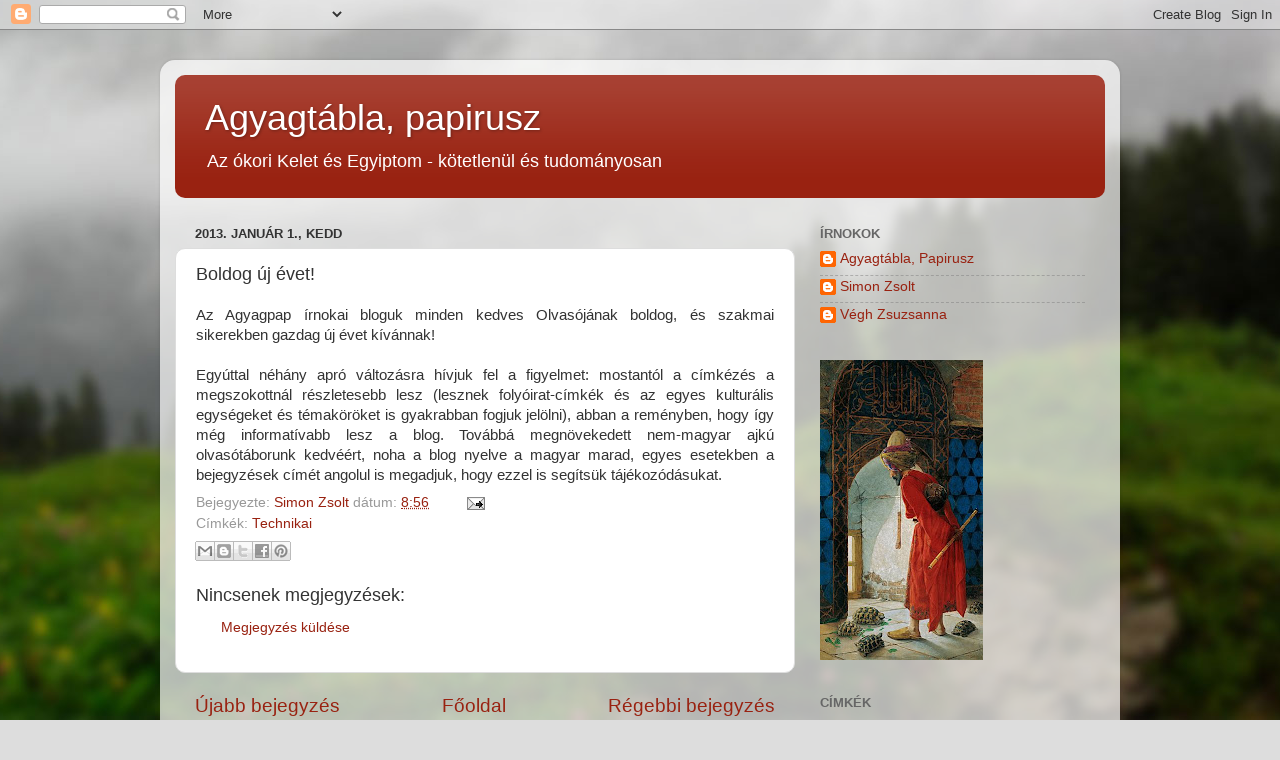

--- FILE ---
content_type: text/html; charset=UTF-8
request_url: http://agyagpap.blogspot.com/2013/01/boldog-uj-evet.html
body_size: 34019
content:
<!DOCTYPE html>
<html class='v2' dir='ltr' lang='hu'>
<head>
<link href='https://www.blogger.com/static/v1/widgets/335934321-css_bundle_v2.css' rel='stylesheet' type='text/css'/>
<meta content='width=1100' name='viewport'/>
<meta content='text/html; charset=UTF-8' http-equiv='Content-Type'/>
<meta content='blogger' name='generator'/>
<link href='http://agyagpap.blogspot.com/favicon.ico' rel='icon' type='image/x-icon'/>
<link href='http://agyagpap.blogspot.com/2013/01/boldog-uj-evet.html' rel='canonical'/>
<link rel="alternate" type="application/atom+xml" title="Agyagtábla, papirusz - Atom" href="http://agyagpap.blogspot.com/feeds/posts/default" />
<link rel="alternate" type="application/rss+xml" title="Agyagtábla, papirusz - RSS" href="http://agyagpap.blogspot.com/feeds/posts/default?alt=rss" />
<link rel="service.post" type="application/atom+xml" title="Agyagtábla, papirusz - Atom" href="https://www.blogger.com/feeds/4767357888024925874/posts/default" />

<link rel="alternate" type="application/atom+xml" title="Agyagtábla, papirusz - Atom" href="http://agyagpap.blogspot.com/feeds/2961618603222189136/comments/default" />
<!--Can't find substitution for tag [blog.ieCssRetrofitLinks]-->
<meta content='http://agyagpap.blogspot.com/2013/01/boldog-uj-evet.html' property='og:url'/>
<meta content='Boldog új évet!' property='og:title'/>
<meta content='  Az Agyagpap írnokai bloguk minden kedves Olvasójának boldog, és szakmai sikerekben gazdag új évet kívánnak!     Egyúttal néhány apró válto...' property='og:description'/>
<title>Agyagtábla, papirusz: Boldog új évet!</title>
<style id='page-skin-1' type='text/css'><!--
/*-----------------------------------------------
Blogger Template Style
Name:     Picture Window
Designer: Blogger
URL:      www.blogger.com
----------------------------------------------- */
/* Content
----------------------------------------------- */
body {
font: normal normal 15px Arial, Tahoma, Helvetica, FreeSans, sans-serif;
color: #333333;
background: #dddddd url(http://themes.googleusercontent.com/image?id=1fupio4xM9eVxyr-k5QC5RiCJlYR35r9dXsp63RKsKt64v33poi2MvnjkX_1MULBY8BsT) repeat-x fixed bottom center;
}
html body .region-inner {
min-width: 0;
max-width: 100%;
width: auto;
}
.content-outer {
font-size: 90%;
}
a:link {
text-decoration:none;
color: #992211;
}
a:visited {
text-decoration:none;
color: #771100;
}
a:hover {
text-decoration:underline;
color: #cc4411;
}
.content-outer {
background: transparent url(http://www.blogblog.com/1kt/transparent/white80.png) repeat scroll top left;
-moz-border-radius: 15px;
-webkit-border-radius: 15px;
-goog-ms-border-radius: 15px;
border-radius: 15px;
-moz-box-shadow: 0 0 3px rgba(0, 0, 0, .15);
-webkit-box-shadow: 0 0 3px rgba(0, 0, 0, .15);
-goog-ms-box-shadow: 0 0 3px rgba(0, 0, 0, .15);
box-shadow: 0 0 3px rgba(0, 0, 0, .15);
margin: 30px auto;
}
.content-inner {
padding: 15px;
}
/* Header
----------------------------------------------- */
.header-outer {
background: #992211 url(http://www.blogblog.com/1kt/transparent/header_gradient_shade.png) repeat-x scroll top left;
_background-image: none;
color: #ffffff;
-moz-border-radius: 10px;
-webkit-border-radius: 10px;
-goog-ms-border-radius: 10px;
border-radius: 10px;
}
.Header img, .Header #header-inner {
-moz-border-radius: 10px;
-webkit-border-radius: 10px;
-goog-ms-border-radius: 10px;
border-radius: 10px;
}
.header-inner .Header .titlewrapper,
.header-inner .Header .descriptionwrapper {
padding-left: 30px;
padding-right: 30px;
}
.Header h1 {
font: normal normal 36px Arial, Tahoma, Helvetica, FreeSans, sans-serif;
text-shadow: 1px 1px 3px rgba(0, 0, 0, 0.3);
}
.Header h1 a {
color: #ffffff;
}
.Header .description {
font-size: 130%;
}
/* Tabs
----------------------------------------------- */
.tabs-inner {
margin: .5em 0 0;
padding: 0;
}
.tabs-inner .section {
margin: 0;
}
.tabs-inner .widget ul {
padding: 0;
background: #f5f5f5 url(http://www.blogblog.com/1kt/transparent/tabs_gradient_shade.png) repeat scroll bottom;
-moz-border-radius: 10px;
-webkit-border-radius: 10px;
-goog-ms-border-radius: 10px;
border-radius: 10px;
}
.tabs-inner .widget li {
border: none;
}
.tabs-inner .widget li a {
display: inline-block;
padding: .5em 1em;
margin-right: 0;
color: #992211;
font: normal normal 15px Arial, Tahoma, Helvetica, FreeSans, sans-serif;
-moz-border-radius: 0 0 0 0;
-webkit-border-top-left-radius: 0;
-webkit-border-top-right-radius: 0;
-goog-ms-border-radius: 0 0 0 0;
border-radius: 0 0 0 0;
background: transparent none no-repeat scroll top left;
border-right: 1px solid #cccccc;
}
.tabs-inner .widget li:first-child a {
padding-left: 1.25em;
-moz-border-radius-topleft: 10px;
-moz-border-radius-bottomleft: 10px;
-webkit-border-top-left-radius: 10px;
-webkit-border-bottom-left-radius: 10px;
-goog-ms-border-top-left-radius: 10px;
-goog-ms-border-bottom-left-radius: 10px;
border-top-left-radius: 10px;
border-bottom-left-radius: 10px;
}
.tabs-inner .widget li.selected a,
.tabs-inner .widget li a:hover {
position: relative;
z-index: 1;
background: #ffffff url(http://www.blogblog.com/1kt/transparent/tabs_gradient_shade.png) repeat scroll bottom;
color: #000000;
-moz-box-shadow: 0 0 0 rgba(0, 0, 0, .15);
-webkit-box-shadow: 0 0 0 rgba(0, 0, 0, .15);
-goog-ms-box-shadow: 0 0 0 rgba(0, 0, 0, .15);
box-shadow: 0 0 0 rgba(0, 0, 0, .15);
}
/* Headings
----------------------------------------------- */
h2 {
font: bold normal 13px Arial, Tahoma, Helvetica, FreeSans, sans-serif;
text-transform: uppercase;
color: #666666;
margin: .5em 0;
}
/* Main
----------------------------------------------- */
.main-outer {
background: transparent none repeat scroll top center;
-moz-border-radius: 0 0 0 0;
-webkit-border-top-left-radius: 0;
-webkit-border-top-right-radius: 0;
-webkit-border-bottom-left-radius: 0;
-webkit-border-bottom-right-radius: 0;
-goog-ms-border-radius: 0 0 0 0;
border-radius: 0 0 0 0;
-moz-box-shadow: 0 0 0 rgba(0, 0, 0, .15);
-webkit-box-shadow: 0 0 0 rgba(0, 0, 0, .15);
-goog-ms-box-shadow: 0 0 0 rgba(0, 0, 0, .15);
box-shadow: 0 0 0 rgba(0, 0, 0, .15);
}
.main-inner {
padding: 15px 5px 20px;
}
.main-inner .column-center-inner {
padding: 0 0;
}
.main-inner .column-left-inner {
padding-left: 0;
}
.main-inner .column-right-inner {
padding-right: 0;
}
/* Posts
----------------------------------------------- */
h3.post-title {
margin: 0;
font: normal normal 18px Arial, Tahoma, Helvetica, FreeSans, sans-serif;
}
.comments h4 {
margin: 1em 0 0;
font: normal normal 18px Arial, Tahoma, Helvetica, FreeSans, sans-serif;
}
.date-header span {
color: #333333;
}
.post-outer {
background-color: #ffffff;
border: solid 1px #dddddd;
-moz-border-radius: 10px;
-webkit-border-radius: 10px;
border-radius: 10px;
-goog-ms-border-radius: 10px;
padding: 15px 20px;
margin: 0 -20px 20px;
}
.post-body {
line-height: 1.4;
font-size: 110%;
position: relative;
}
.post-header {
margin: 0 0 1.5em;
color: #999999;
line-height: 1.6;
}
.post-footer {
margin: .5em 0 0;
color: #999999;
line-height: 1.6;
}
#blog-pager {
font-size: 140%
}
#comments .comment-author {
padding-top: 1.5em;
border-top: dashed 1px #ccc;
border-top: dashed 1px rgba(128, 128, 128, .5);
background-position: 0 1.5em;
}
#comments .comment-author:first-child {
padding-top: 0;
border-top: none;
}
.avatar-image-container {
margin: .2em 0 0;
}
/* Comments
----------------------------------------------- */
.comments .comments-content .icon.blog-author {
background-repeat: no-repeat;
background-image: url([data-uri]);
}
.comments .comments-content .loadmore a {
border-top: 1px solid #cc4411;
border-bottom: 1px solid #cc4411;
}
.comments .continue {
border-top: 2px solid #cc4411;
}
/* Widgets
----------------------------------------------- */
.widget ul, .widget #ArchiveList ul.flat {
padding: 0;
list-style: none;
}
.widget ul li, .widget #ArchiveList ul.flat li {
border-top: dashed 1px #ccc;
border-top: dashed 1px rgba(128, 128, 128, .5);
}
.widget ul li:first-child, .widget #ArchiveList ul.flat li:first-child {
border-top: none;
}
.widget .post-body ul {
list-style: disc;
}
.widget .post-body ul li {
border: none;
}
/* Footer
----------------------------------------------- */
.footer-outer {
color:#eeeeee;
background: transparent url(http://www.blogblog.com/1kt/transparent/black50.png) repeat scroll top left;
-moz-border-radius: 10px 10px 10px 10px;
-webkit-border-top-left-radius: 10px;
-webkit-border-top-right-radius: 10px;
-webkit-border-bottom-left-radius: 10px;
-webkit-border-bottom-right-radius: 10px;
-goog-ms-border-radius: 10px 10px 10px 10px;
border-radius: 10px 10px 10px 10px;
-moz-box-shadow: 0 0 0 rgba(0, 0, 0, .15);
-webkit-box-shadow: 0 0 0 rgba(0, 0, 0, .15);
-goog-ms-box-shadow: 0 0 0 rgba(0, 0, 0, .15);
box-shadow: 0 0 0 rgba(0, 0, 0, .15);
}
.footer-inner {
padding: 10px 5px 20px;
}
.footer-outer a {
color: #ffffdd;
}
.footer-outer a:visited {
color: #cccc99;
}
.footer-outer a:hover {
color: #ffffff;
}
.footer-outer .widget h2 {
color: #bbbbbb;
}
/* Mobile
----------------------------------------------- */
html body.mobile {
height: auto;
}
html body.mobile {
min-height: 480px;
background-size: 100% auto;
}
.mobile .body-fauxcolumn-outer {
background: transparent none repeat scroll top left;
}
html .mobile .mobile-date-outer, html .mobile .blog-pager {
border-bottom: none;
background: transparent none repeat scroll top center;
margin-bottom: 10px;
}
.mobile .date-outer {
background: transparent none repeat scroll top center;
}
.mobile .header-outer, .mobile .main-outer,
.mobile .post-outer, .mobile .footer-outer {
-moz-border-radius: 0;
-webkit-border-radius: 0;
-goog-ms-border-radius: 0;
border-radius: 0;
}
.mobile .content-outer,
.mobile .main-outer,
.mobile .post-outer {
background: inherit;
border: none;
}
.mobile .content-outer {
font-size: 100%;
}
.mobile-link-button {
background-color: #992211;
}
.mobile-link-button a:link, .mobile-link-button a:visited {
color: #ffffff;
}
.mobile-index-contents {
color: #333333;
}
.mobile .tabs-inner .PageList .widget-content {
background: #ffffff url(http://www.blogblog.com/1kt/transparent/tabs_gradient_shade.png) repeat scroll bottom;
color: #000000;
}
.mobile .tabs-inner .PageList .widget-content .pagelist-arrow {
border-left: 1px solid #cccccc;
}

--></style>
<style id='template-skin-1' type='text/css'><!--
body {
min-width: 960px;
}
.content-outer, .content-fauxcolumn-outer, .region-inner {
min-width: 960px;
max-width: 960px;
_width: 960px;
}
.main-inner .columns {
padding-left: 0;
padding-right: 310px;
}
.main-inner .fauxcolumn-center-outer {
left: 0;
right: 310px;
/* IE6 does not respect left and right together */
_width: expression(this.parentNode.offsetWidth -
parseInt("0") -
parseInt("310px") + 'px');
}
.main-inner .fauxcolumn-left-outer {
width: 0;
}
.main-inner .fauxcolumn-right-outer {
width: 310px;
}
.main-inner .column-left-outer {
width: 0;
right: 100%;
margin-left: -0;
}
.main-inner .column-right-outer {
width: 310px;
margin-right: -310px;
}
#layout {
min-width: 0;
}
#layout .content-outer {
min-width: 0;
width: 800px;
}
#layout .region-inner {
min-width: 0;
width: auto;
}
body#layout div.add_widget {
padding: 8px;
}
body#layout div.add_widget a {
margin-left: 32px;
}
--></style>
<style>
    body {background-image:url(http\:\/\/themes.googleusercontent.com\/image?id=1fupio4xM9eVxyr-k5QC5RiCJlYR35r9dXsp63RKsKt64v33poi2MvnjkX_1MULBY8BsT);}
    
@media (max-width: 200px) { body {background-image:url(http\:\/\/themes.googleusercontent.com\/image?id=1fupio4xM9eVxyr-k5QC5RiCJlYR35r9dXsp63RKsKt64v33poi2MvnjkX_1MULBY8BsT&options=w200);}}
@media (max-width: 400px) and (min-width: 201px) { body {background-image:url(http\:\/\/themes.googleusercontent.com\/image?id=1fupio4xM9eVxyr-k5QC5RiCJlYR35r9dXsp63RKsKt64v33poi2MvnjkX_1MULBY8BsT&options=w400);}}
@media (max-width: 800px) and (min-width: 401px) { body {background-image:url(http\:\/\/themes.googleusercontent.com\/image?id=1fupio4xM9eVxyr-k5QC5RiCJlYR35r9dXsp63RKsKt64v33poi2MvnjkX_1MULBY8BsT&options=w800);}}
@media (max-width: 1200px) and (min-width: 801px) { body {background-image:url(http\:\/\/themes.googleusercontent.com\/image?id=1fupio4xM9eVxyr-k5QC5RiCJlYR35r9dXsp63RKsKt64v33poi2MvnjkX_1MULBY8BsT&options=w1200);}}
/* Last tag covers anything over one higher than the previous max-size cap. */
@media (min-width: 1201px) { body {background-image:url(http\:\/\/themes.googleusercontent.com\/image?id=1fupio4xM9eVxyr-k5QC5RiCJlYR35r9dXsp63RKsKt64v33poi2MvnjkX_1MULBY8BsT&options=w1600);}}
  </style>
<link href='https://www.blogger.com/dyn-css/authorization.css?targetBlogID=4767357888024925874&amp;zx=01864083-3904-41d8-bc62-3f149bdf0847' media='none' onload='if(media!=&#39;all&#39;)media=&#39;all&#39;' rel='stylesheet'/><noscript><link href='https://www.blogger.com/dyn-css/authorization.css?targetBlogID=4767357888024925874&amp;zx=01864083-3904-41d8-bc62-3f149bdf0847' rel='stylesheet'/></noscript>
<meta name='google-adsense-platform-account' content='ca-host-pub-1556223355139109'/>
<meta name='google-adsense-platform-domain' content='blogspot.com'/>

</head>
<body class='loading variant-shade'>
<div class='navbar section' id='navbar' name='Navbar'><div class='widget Navbar' data-version='1' id='Navbar1'><script type="text/javascript">
    function setAttributeOnload(object, attribute, val) {
      if(window.addEventListener) {
        window.addEventListener('load',
          function(){ object[attribute] = val; }, false);
      } else {
        window.attachEvent('onload', function(){ object[attribute] = val; });
      }
    }
  </script>
<div id="navbar-iframe-container"></div>
<script type="text/javascript" src="https://apis.google.com/js/platform.js"></script>
<script type="text/javascript">
      gapi.load("gapi.iframes:gapi.iframes.style.bubble", function() {
        if (gapi.iframes && gapi.iframes.getContext) {
          gapi.iframes.getContext().openChild({
              url: 'https://www.blogger.com/navbar/4767357888024925874?po\x3d2961618603222189136\x26origin\x3dhttp://agyagpap.blogspot.com',
              where: document.getElementById("navbar-iframe-container"),
              id: "navbar-iframe"
          });
        }
      });
    </script><script type="text/javascript">
(function() {
var script = document.createElement('script');
script.type = 'text/javascript';
script.src = '//pagead2.googlesyndication.com/pagead/js/google_top_exp.js';
var head = document.getElementsByTagName('head')[0];
if (head) {
head.appendChild(script);
}})();
</script>
</div></div>
<div class='body-fauxcolumns'>
<div class='fauxcolumn-outer body-fauxcolumn-outer'>
<div class='cap-top'>
<div class='cap-left'></div>
<div class='cap-right'></div>
</div>
<div class='fauxborder-left'>
<div class='fauxborder-right'></div>
<div class='fauxcolumn-inner'>
</div>
</div>
<div class='cap-bottom'>
<div class='cap-left'></div>
<div class='cap-right'></div>
</div>
</div>
</div>
<div class='content'>
<div class='content-fauxcolumns'>
<div class='fauxcolumn-outer content-fauxcolumn-outer'>
<div class='cap-top'>
<div class='cap-left'></div>
<div class='cap-right'></div>
</div>
<div class='fauxborder-left'>
<div class='fauxborder-right'></div>
<div class='fauxcolumn-inner'>
</div>
</div>
<div class='cap-bottom'>
<div class='cap-left'></div>
<div class='cap-right'></div>
</div>
</div>
</div>
<div class='content-outer'>
<div class='content-cap-top cap-top'>
<div class='cap-left'></div>
<div class='cap-right'></div>
</div>
<div class='fauxborder-left content-fauxborder-left'>
<div class='fauxborder-right content-fauxborder-right'></div>
<div class='content-inner'>
<header>
<div class='header-outer'>
<div class='header-cap-top cap-top'>
<div class='cap-left'></div>
<div class='cap-right'></div>
</div>
<div class='fauxborder-left header-fauxborder-left'>
<div class='fauxborder-right header-fauxborder-right'></div>
<div class='region-inner header-inner'>
<div class='header section' id='header' name='Fejléc'><div class='widget Header' data-version='1' id='Header1'>
<div id='header-inner'>
<div class='titlewrapper'>
<h1 class='title'>
<a href='http://agyagpap.blogspot.com/'>
Agyagtábla, papirusz
</a>
</h1>
</div>
<div class='descriptionwrapper'>
<p class='description'><span>Az ókori Kelet és Egyiptom - kötetlenül és tudományosan</span></p>
</div>
</div>
</div></div>
</div>
</div>
<div class='header-cap-bottom cap-bottom'>
<div class='cap-left'></div>
<div class='cap-right'></div>
</div>
</div>
</header>
<div class='tabs-outer'>
<div class='tabs-cap-top cap-top'>
<div class='cap-left'></div>
<div class='cap-right'></div>
</div>
<div class='fauxborder-left tabs-fauxborder-left'>
<div class='fauxborder-right tabs-fauxborder-right'></div>
<div class='region-inner tabs-inner'>
<div class='tabs no-items section' id='crosscol' name='Oszlopokon keresztül ívelő szakasz'></div>
<div class='tabs no-items section' id='crosscol-overflow' name='Cross-Column 2'></div>
</div>
</div>
<div class='tabs-cap-bottom cap-bottom'>
<div class='cap-left'></div>
<div class='cap-right'></div>
</div>
</div>
<div class='main-outer'>
<div class='main-cap-top cap-top'>
<div class='cap-left'></div>
<div class='cap-right'></div>
</div>
<div class='fauxborder-left main-fauxborder-left'>
<div class='fauxborder-right main-fauxborder-right'></div>
<div class='region-inner main-inner'>
<div class='columns fauxcolumns'>
<div class='fauxcolumn-outer fauxcolumn-center-outer'>
<div class='cap-top'>
<div class='cap-left'></div>
<div class='cap-right'></div>
</div>
<div class='fauxborder-left'>
<div class='fauxborder-right'></div>
<div class='fauxcolumn-inner'>
</div>
</div>
<div class='cap-bottom'>
<div class='cap-left'></div>
<div class='cap-right'></div>
</div>
</div>
<div class='fauxcolumn-outer fauxcolumn-left-outer'>
<div class='cap-top'>
<div class='cap-left'></div>
<div class='cap-right'></div>
</div>
<div class='fauxborder-left'>
<div class='fauxborder-right'></div>
<div class='fauxcolumn-inner'>
</div>
</div>
<div class='cap-bottom'>
<div class='cap-left'></div>
<div class='cap-right'></div>
</div>
</div>
<div class='fauxcolumn-outer fauxcolumn-right-outer'>
<div class='cap-top'>
<div class='cap-left'></div>
<div class='cap-right'></div>
</div>
<div class='fauxborder-left'>
<div class='fauxborder-right'></div>
<div class='fauxcolumn-inner'>
</div>
</div>
<div class='cap-bottom'>
<div class='cap-left'></div>
<div class='cap-right'></div>
</div>
</div>
<!-- corrects IE6 width calculation -->
<div class='columns-inner'>
<div class='column-center-outer'>
<div class='column-center-inner'>
<div class='main section' id='main' name='Elsődleges'><div class='widget Blog' data-version='1' id='Blog1'>
<div class='blog-posts hfeed'>

          <div class="date-outer">
        
<h2 class='date-header'><span>2013. január 1., kedd</span></h2>

          <div class="date-posts">
        
<div class='post-outer'>
<div class='post hentry'>
<a name='2961618603222189136'></a>
<h3 class='post-title entry-title'>
Boldog új évet!
</h3>
<div class='post-header'>
<div class='post-header-line-1'></div>
</div>
<div class='post-body entry-content' id='post-body-2961618603222189136'>
<div dir="ltr" style="text-align: left;" trbidi="on">
<div style="text-align: justify;">
<span style="font-family: Trebuchet MS, sans-serif;">Az Agyagpap írnokai bloguk minden kedves Olvasójának boldog, és szakmai sikerekben gazdag új évet kívánnak!</span></div>
<div style="text-align: justify;">
<span style="font-family: Trebuchet MS, sans-serif;"><br /></span></div>
<div style="text-align: justify;">
<span style="font-family: Trebuchet MS, sans-serif;">Egyúttal néhány apró változásra hívjuk fel a figyelmet: mostantól a címkézés a megszokottnál részletesebb lesz (lesznek folyóirat-címkék és az egyes kulturális egységeket és témaköröket is gyakrabban fogjuk jelölni), abban a reményben, hogy így még informatívabb lesz a blog. Továbbá megnövekedett nem-magyar ajkú olvasótáborunk kedvéért, noha a blog nyelve a magyar marad, egyes esetekben a bejegyzések címét angolul is megadjuk, hogy ezzel is segítsük tájékozódásukat.</span></div>
</div>
<div style='clear: both;'></div>
</div>
<div class='post-footer'>
<div class='post-footer-line post-footer-line-1'><span class='post-author vcard'>
Bejegyezte:
<span class='fn'>
<a href='https://www.blogger.com/profile/10051386983578802090' rel='author' title='author profile'>
Simon Zsolt
</a>
</span>
</span>
<span class='post-timestamp'>
dátum:
<a class='timestamp-link' href='http://agyagpap.blogspot.com/2013/01/boldog-uj-evet.html' rel='bookmark' title='permanent link'><abbr class='published' title='2013-01-01T08:56:00+01:00'>8:56</abbr></a>
</span>
<span class='post-comment-link'>
</span>
<span class='post-icons'>
<span class='item-action'>
<a href='https://www.blogger.com/email-post/4767357888024925874/2961618603222189136' title='Bejegyzés küldése e-mailben'>
<img alt='' class='icon-action' height='13' src='http://img1.blogblog.com/img/icon18_email.gif' width='18'/>
</a>
</span>
<span class='item-control blog-admin pid-1980006844'>
<a href='https://www.blogger.com/post-edit.g?blogID=4767357888024925874&postID=2961618603222189136&from=pencil' title='Bejegyzés szerkesztése'>
<img alt='' class='icon-action' height='18' src='https://resources.blogblog.com/img/icon18_edit_allbkg.gif' width='18'/>
</a>
</span>
</span>
</div>
<div class='post-footer-line post-footer-line-2'><span class='post-labels'>
Címkék:
<a href='http://agyagpap.blogspot.com/search/label/Technikai' rel='tag'>Technikai</a>
</span>
</div>
<div class='post-footer-line post-footer-line-3'><div class='post-share-buttons goog-inline-block'>
<a class='goog-inline-block share-button sb-email' href='https://www.blogger.com/share-post.g?blogID=4767357888024925874&postID=2961618603222189136&target=email' target='_blank' title='Küldés e-mailben'><span class='share-button-link-text'>Küldés e-mailben</span></a><a class='goog-inline-block share-button sb-blog' href='https://www.blogger.com/share-post.g?blogID=4767357888024925874&postID=2961618603222189136&target=blog' onclick='window.open(this.href, "_blank", "height=270,width=475"); return false;' target='_blank' title='BlogThis!'><span class='share-button-link-text'>BlogThis!</span></a><a class='goog-inline-block share-button sb-twitter' href='https://www.blogger.com/share-post.g?blogID=4767357888024925874&postID=2961618603222189136&target=twitter' target='_blank' title='Megosztás az X-en'><span class='share-button-link-text'>Megosztás az X-en</span></a><a class='goog-inline-block share-button sb-facebook' href='https://www.blogger.com/share-post.g?blogID=4767357888024925874&postID=2961618603222189136&target=facebook' onclick='window.open(this.href, "_blank", "height=430,width=640"); return false;' target='_blank' title='Megosztás a Facebookon'><span class='share-button-link-text'>Megosztás a Facebookon</span></a><a class='goog-inline-block share-button sb-pinterest' href='https://www.blogger.com/share-post.g?blogID=4767357888024925874&postID=2961618603222189136&target=pinterest' target='_blank' title='Megosztás a Pinteresten'><span class='share-button-link-text'>Megosztás a Pinteresten</span></a>
</div>
</div>
</div>
</div>
<div class='comments' id='comments'>
<a name='comments'></a>
<h4>Nincsenek megjegyzések:</h4>
<div id='Blog1_comments-block-wrapper'>
<dl class='avatar-comment-indent' id='comments-block'>
</dl>
</div>
<p class='comment-footer'>
<a href='https://www.blogger.com/comment/fullpage/post/4767357888024925874/2961618603222189136' onclick=''>Megjegyzés küldése</a>
</p>
</div>
</div>

        </div></div>
      
</div>
<div class='blog-pager' id='blog-pager'>
<span id='blog-pager-newer-link'>
<a class='blog-pager-newer-link' href='http://agyagpap.blogspot.com/2013/01/hettita-epigrafiai-terkep-hittite.html' id='Blog1_blog-pager-newer-link' title='Újabb bejegyzés'>Újabb bejegyzés</a>
</span>
<span id='blog-pager-older-link'>
<a class='blog-pager-older-link' href='http://agyagpap.blogspot.com/2012/12/az-ev-konyvei.html' id='Blog1_blog-pager-older-link' title='Régebbi bejegyzés'>Régebbi bejegyzés</a>
</span>
<a class='home-link' href='http://agyagpap.blogspot.com/'>Főoldal</a>
</div>
<div class='clear'></div>
<div class='post-feeds'>
<div class='feed-links'>
Feliratkozás:
<a class='feed-link' href='http://agyagpap.blogspot.com/feeds/2961618603222189136/comments/default' target='_blank' type='application/atom+xml'>Megjegyzések küldése (Atom)</a>
</div>
</div>
</div></div>
</div>
</div>
<div class='column-left-outer'>
<div class='column-left-inner'>
<aside>
</aside>
</div>
</div>
<div class='column-right-outer'>
<div class='column-right-inner'>
<aside>
<div class='sidebar section' id='sidebar-right-1'><div class='widget Profile' data-version='1' id='Profile1'>
<h2>Írnokok</h2>
<div class='widget-content'>
<ul>
<li><a class='profile-name-link g-profile' href='https://www.blogger.com/profile/15738504655961960836' style='background-image: url(//www.blogger.com/img/logo-16.png);'>Agyagtábla, Papirusz</a></li>
<li><a class='profile-name-link g-profile' href='https://www.blogger.com/profile/10051386983578802090' style='background-image: url(//www.blogger.com/img/logo-16.png);'>Simon Zsolt</a></li>
<li><a class='profile-name-link g-profile' href='https://www.blogger.com/profile/12510618830483798109' style='background-image: url(//www.blogger.com/img/logo-16.png);'>Végh Zsuzsanna</a></li>
</ul>
<div class='clear'></div>
</div>
</div><div class='widget Image' data-version='1' id='Image1'>
<div class='widget-content'>
<img alt='' height='300' id='Image1_img' src='https://blogger.googleusercontent.com/img/b/R29vZ2xl/AVvXsEjuqUINwb23XalB8PqtOVXTxz104D0JksOJcJCMTDql3XXDOKGiOgNpx1aLcXwmFmOr33IZ6ysm91LxmKa-gyasQRbWzSaqBdc9mRkq6dFnaGYaS9R5JqIUSU0pYTkpZAz-fnD5CbNeWlq6/s300/TortoiseTrainer.jpg' width='163'/>
<br/>
</div>
<div class='clear'></div>
</div><div class='widget Label' data-version='1' id='Label1'>
<h2>Címkék</h2>
<div class='widget-content list-label-widget-content'>
<ul>
<li>
<a dir='ltr' href='http://agyagpap.blogspot.com/search/label/Adatb%C3%A1zis'>Adatbázis</a>
<span dir='ltr'>(2)</span>
</li>
<li>
<a dir='ltr' href='http://agyagpap.blogspot.com/search/label/Afganiszt%C3%A1n'>Afganisztán</a>
<span dir='ltr'>(1)</span>
</li>
<li>
<a dir='ltr' href='http://agyagpap.blogspot.com/search/label/Afro%C3%A1zsiai'>Afroázsiai</a>
<span dir='ltr'>(3)</span>
</li>
<li>
<a dir='ltr' href='http://agyagpap.blogspot.com/search/label/Akhaimenida'>Akhaimenida</a>
<span dir='ltr'>(3)</span>
</li>
<li>
<a dir='ltr' href='http://agyagpap.blogspot.com/search/label/Akk%C3%A1d-dinasztia'>Akkád-dinasztia</a>
<span dir='ltr'>(1)</span>
</li>
<li>
<a dir='ltr' href='http://agyagpap.blogspot.com/search/label/%C3%81ll%C3%A1s'>Állás</a>
<span dir='ltr'>(9)</span>
</li>
<li>
<a dir='ltr' href='http://agyagpap.blogspot.com/search/label/Amarna'>Amarna</a>
<span dir='ltr'>(5)</span>
</li>
<li>
<a dir='ltr' href='http://agyagpap.blogspot.com/search/label/Anat%C3%B3lia'>Anatólia</a>
<span dir='ltr'>(15)</span>
</li>
<li>
<a dir='ltr' href='http://agyagpap.blogspot.com/search/label/Arab'>Arab</a>
<span dir='ltr'>(2)</span>
</li>
<li>
<a dir='ltr' href='http://agyagpap.blogspot.com/search/label/Ar%C3%A1mi'>Arámi</a>
<span dir='ltr'>(3)</span>
</li>
<li>
<a dir='ltr' href='http://agyagpap.blogspot.com/search/label/%C3%81sat%C3%A1s'>Ásatás</a>
<span dir='ltr'>(54)</span>
</li>
<li>
<a dir='ltr' href='http://agyagpap.blogspot.com/search/label/Assz%C3%ADria'>Asszíria</a>
<span dir='ltr'>(8)</span>
</li>
<li>
<a dir='ltr' href='http://agyagpap.blogspot.com/search/label/Az%20%C3%A9v%20k%C3%B6nyvei'>Az év könyvei</a>
<span dir='ltr'>(7)</span>
</li>
<li>
<a dir='ltr' href='http://agyagpap.blogspot.com/search/label/Azerbajdzs%C3%A1n'>Azerbajdzsán</a>
<span dir='ltr'>(1)</span>
</li>
<li>
<a dir='ltr' href='http://agyagpap.blogspot.com/search/label/Babil%C3%B3n'>Babilón</a>
<span dir='ltr'>(6)</span>
</li>
<li>
<a dir='ltr' href='http://agyagpap.blogspot.com/search/label/Bek%C3%B6sz%C3%B6nt%C5%91'>Beköszöntő</a>
<span dir='ltr'>(1)</span>
</li>
<li>
<a dir='ltr' href='http://agyagpap.blogspot.com/search/label/Berlin'>Berlin</a>
<span dir='ltr'>(5)</span>
</li>
<li>
<a dir='ltr' href='http://agyagpap.blogspot.com/search/label/Besz%C3%A1mol%C3%B3'>Beszámoló</a>
<span dir='ltr'>(39)</span>
</li>
<li>
<a dir='ltr' href='http://agyagpap.blogspot.com/search/label/Biblikus'>Biblikus</a>
<span dir='ltr'>(23)</span>
</li>
<li>
<a dir='ltr' href='http://agyagpap.blogspot.com/search/label/Biz%C3%A1nc'>Bizánc</a>
<span dir='ltr'>(7)</span>
</li>
<li>
<a dir='ltr' href='http://agyagpap.blogspot.com/search/label/Blog'>Blog</a>
<span dir='ltr'>(11)</span>
</li>
<li>
<a dir='ltr' href='http://agyagpap.blogspot.com/search/label/BMAC'>BMAC</a>
<span dir='ltr'>(3)</span>
</li>
<li>
<a dir='ltr' href='http://agyagpap.blogspot.com/search/label/Bonn'>Bonn</a>
<span dir='ltr'>(1)</span>
</li>
<li>
<a dir='ltr' href='http://agyagpap.blogspot.com/search/label/British%20Museum'>British Museum</a>
<span dir='ltr'>(1)</span>
</li>
<li>
<a dir='ltr' href='http://agyagpap.blogspot.com/search/label/Brown%20University'>Brown University</a>
<span dir='ltr'>(1)</span>
</li>
<li>
<a dir='ltr' href='http://agyagpap.blogspot.com/search/label/Call%20for%20papers'>Call for papers</a>
<span dir='ltr'>(15)</span>
</li>
<li>
<a dir='ltr' href='http://agyagpap.blogspot.com/search/label/CEU'>CEU</a>
<span dir='ltr'>(1)</span>
</li>
<li>
<a dir='ltr' href='http://agyagpap.blogspot.com/search/label/Chicago'>Chicago</a>
<span dir='ltr'>(11)</span>
</li>
<li>
<a dir='ltr' href='http://agyagpap.blogspot.com/search/label/CRE'>CRE</a>
<span dir='ltr'>(10)</span>
</li>
<li>
<a dir='ltr' href='http://agyagpap.blogspot.com/search/label/Crossroads'>Crossroads</a>
<span dir='ltr'>(2)</span>
</li>
<li>
<a dir='ltr' href='http://agyagpap.blogspot.com/search/label/DAI'>DAI</a>
<span dir='ltr'>(1)</span>
</li>
<li>
<a dir='ltr' href='http://agyagpap.blogspot.com/search/label/D%C3%A9motikus'>Démotikus</a>
<span dir='ltr'>(12)</span>
</li>
<li>
<a dir='ltr' href='http://agyagpap.blogspot.com/search/label/Disszert%C3%A1ci%C3%B3'>Disszertáció</a>
<span dir='ltr'>(1)</span>
</li>
<li>
<a dir='ltr' href='http://agyagpap.blogspot.com/search/label/EC'>EC</a>
<span dir='ltr'>(3)</span>
</li>
<li>
<a dir='ltr' href='http://agyagpap.blogspot.com/search/label/EES'>EES</a>
<span dir='ltr'>(1)</span>
</li>
<li>
<a dir='ltr' href='http://agyagpap.blogspot.com/search/label/El-Lahun'>El-Lahun</a>
<span dir='ltr'>(8)</span>
</li>
<li>
<a dir='ltr' href='http://agyagpap.blogspot.com/search/label/Elm%C3%A9lked%C3%A9s'>Elmélkedés</a>
<span dir='ltr'>(7)</span>
</li>
<li>
<a dir='ltr' href='http://agyagpap.blogspot.com/search/label/El%C5%91ad%C3%A1s'>Előadás</a>
<span dir='ltr'>(109)</span>
</li>
<li>
<a dir='ltr' href='http://agyagpap.blogspot.com/search/label/ELTE'>ELTE</a>
<span dir='ltr'>(49)</span>
</li>
<li>
<a dir='ltr' href='http://agyagpap.blogspot.com/search/label/Epigr%C3%A1fia'>Epigráfia</a>
<span dir='ltr'>(6)</span>
</li>
<li>
<a dir='ltr' href='http://agyagpap.blogspot.com/search/label/Erasmus%20Koll%C3%A9gium'>Erasmus Kollégium</a>
<span dir='ltr'>(3)</span>
</li>
<li>
<a dir='ltr' href='http://agyagpap.blogspot.com/search/label/Felh%C3%ADv%C3%A1s'>Felhívás</a>
<span dir='ltr'>(120)</span>
</li>
<li>
<a dir='ltr' href='http://agyagpap.blogspot.com/search/label/Festschrift%2FGedenkschrift'>Festschrift/Gedenkschrift</a>
<span dir='ltr'>(69)</span>
</li>
<li>
<a dir='ltr' href='http://agyagpap.blogspot.com/search/label/Film'>Film</a>
<span dir='ltr'>(7)</span>
</li>
<li>
<a dir='ltr' href='http://agyagpap.blogspot.com/search/label/Foly%C3%B3irat'>Folyóirat</a>
<span dir='ltr'>(463)</span>
</li>
<li>
<a dir='ltr' href='http://agyagpap.blogspot.com/search/label/Foly%C3%B3irat-bemutat%C3%B3'>Folyóirat-bemutató</a>
<span dir='ltr'>(4)</span>
</li>
<li>
<a dir='ltr' href='http://agyagpap.blogspot.com/search/label/Foly%C3%B3rat'>Folyórat</a>
<span dir='ltr'>(1)</span>
</li>
<li>
<a dir='ltr' href='http://agyagpap.blogspot.com/search/label/Ford%C3%ADt%C3%A1s'>Fordítás</a>
<span dir='ltr'>(1)</span>
</li>
<li>
<a dir='ltr' href='http://agyagpap.blogspot.com/search/label/Fotogr%C3%A1fia'>Fotográfia</a>
<span dir='ltr'>(6)</span>
</li>
<li>
<a dir='ltr' href='http://agyagpap.blogspot.com/search/label/Geneal%C3%B3gia'>Genealógia</a>
<span dir='ltr'>(2)</span>
</li>
<li>
<a dir='ltr' href='http://agyagpap.blogspot.com/search/label/G%C3%B6r%C3%B6g'>Görög</a>
<span dir='ltr'>(8)</span>
</li>
<li>
<a dir='ltr' href='http://agyagpap.blogspot.com/search/label/Gr%C3%BAzia'>Grúzia</a>
<span dir='ltr'>(27)</span>
</li>
<li>
<a dir='ltr' href='http://agyagpap.blogspot.com/search/label/Gy%C3%A1szk%C3%B6zlem%C3%A9ny'>Gyászközlemény</a>
<span dir='ltr'>(2)</span>
</li>
<li>
<a dir='ltr' href='http://agyagpap.blogspot.com/search/label/Halottak%20K%C3%B6nyve'>Halottak Könyve</a>
<span dir='ltr'>(4)</span>
</li>
<li>
<a dir='ltr' href='http://agyagpap.blogspot.com/search/label/Hattusa'>Hattusa</a>
<span dir='ltr'>(4)</span>
</li>
<li>
<a dir='ltr' href='http://agyagpap.blogspot.com/search/label/Hettita'>Hettita</a>
<span dir='ltr'>(41)</span>
</li>
<li>
<a dir='ltr' href='http://agyagpap.blogspot.com/search/label/Hieroglif'>Hieroglif</a>
<span dir='ltr'>(1)</span>
</li>
<li>
<a dir='ltr' href='http://agyagpap.blogspot.com/search/label/Hollandia'>Hollandia</a>
<span dir='ltr'>(1)</span>
</li>
<li>
<a dir='ltr' href='http://agyagpap.blogspot.com/search/label/Hurri'>Hurri</a>
<span dir='ltr'>(13)</span>
</li>
<li>
<a dir='ltr' href='http://agyagpap.blogspot.com/search/label/IAA'>IAA</a>
<span dir='ltr'>(1)</span>
</li>
<li>
<a dir='ltr' href='http://agyagpap.blogspot.com/search/label/IAE'>IAE</a>
<span dir='ltr'>(5)</span>
</li>
<li>
<a dir='ltr' href='http://agyagpap.blogspot.com/search/label/ICAANE'>ICAANE</a>
<span dir='ltr'>(10)</span>
</li>
<li>
<a dir='ltr' href='http://agyagpap.blogspot.com/search/label/ICDOG'>ICDOG</a>
<span dir='ltr'>(4)</span>
</li>
<li>
<a dir='ltr' href='http://agyagpap.blogspot.com/search/label/ICE'>ICE</a>
<span dir='ltr'>(1)</span>
</li>
<li>
<a dir='ltr' href='http://agyagpap.blogspot.com/search/label/ICYE'>ICYE</a>
<span dir='ltr'>(7)</span>
</li>
<li>
<a dir='ltr' href='http://agyagpap.blogspot.com/search/label/IFEA'>IFEA</a>
<span dir='ltr'>(1)</span>
</li>
<li>
<a dir='ltr' href='http://agyagpap.blogspot.com/search/label/III.%20uri%20dinasztia'>III. uri dinasztia</a>
<span dir='ltr'>(3)</span>
</li>
<li>
<a dir='ltr' href='http://agyagpap.blogspot.com/search/label/IKH'>IKH</a>
<span dir='ltr'>(4)</span>
</li>
<li>
<a dir='ltr' href='http://agyagpap.blogspot.com/search/label/Indus-v%C3%B6lgy'>Indus-völgy</a>
<span dir='ltr'>(2)</span>
</li>
<li>
<a dir='ltr' href='http://agyagpap.blogspot.com/search/label/Interj%C3%BA'>Interjú</a>
<span dir='ltr'>(1)</span>
</li>
<li>
<a dir='ltr' href='http://agyagpap.blogspot.com/search/label/Irak'>Irak</a>
<span dir='ltr'>(1)</span>
</li>
<li>
<a dir='ltr' href='http://agyagpap.blogspot.com/search/label/Ir%C3%A1n'>Irán</a>
<span dir='ltr'>(6)</span>
</li>
<li>
<a dir='ltr' href='http://agyagpap.blogspot.com/search/label/Irodalom'>Irodalom</a>
<span dir='ltr'>(15)</span>
</li>
<li>
<a dir='ltr' href='http://agyagpap.blogspot.com/search/label/Jog'>Jog</a>
<span dir='ltr'>(1)</span>
</li>
<li>
<a dir='ltr' href='http://agyagpap.blogspot.com/search/label/K%C3%A1r'>Kár</a>
<span dir='ltr'>(2)</span>
</li>
<li>
<a dir='ltr' href='http://agyagpap.blogspot.com/search/label/Karnak'>Karnak</a>
<span dir='ltr'>(1)</span>
</li>
<li>
<a dir='ltr' href='http://agyagpap.blogspot.com/search/label/K%C3%A1roli'>Károli</a>
<span dir='ltr'>(1)</span>
</li>
<li>
<a dir='ltr' href='http://agyagpap.blogspot.com/search/label/K%C3%A1rum-kor'>Kárum-kor</a>
<span dir='ltr'>(7)</span>
</li>
<li>
<a dir='ltr' href='http://agyagpap.blogspot.com/search/label/Kauk%C3%A1zus'>Kaukázus</a>
<span dir='ltr'>(5)</span>
</li>
<li>
<a dir='ltr' href='http://agyagpap.blogspot.com/search/label/Ker%C3%A1mia'>Kerámia</a>
<span dir='ltr'>(3)</span>
</li>
<li>
<a dir='ltr' href='http://agyagpap.blogspot.com/search/label/Ki%C3%A1ll%C3%ADt%C3%A1s'>Kiállítás</a>
<span dir='ltr'>(52)</span>
</li>
<li>
<a dir='ltr' href='http://agyagpap.blogspot.com/search/label/Kl%C3%ADma'>Klíma</a>
<span dir='ltr'>(10)</span>
</li>
<li>
<a dir='ltr' href='http://agyagpap.blogspot.com/search/label/Konferencia'>Konferencia</a>
<span dir='ltr'>(361)</span>
</li>
<li>
<a dir='ltr' href='http://agyagpap.blogspot.com/search/label/Kopt'>Kopt</a>
<span dir='ltr'>(18)</span>
</li>
<li>
<a dir='ltr' href='http://agyagpap.blogspot.com/search/label/K%C3%B6nyv'>Könyv</a>
<span dir='ltr'>(379)</span>
</li>
<li>
<a dir='ltr' href='http://agyagpap.blogspot.com/search/label/K%C3%B6nyvaj%C3%A1nl%C3%B3'>Könyvajánló</a>
<span dir='ltr'>(23)</span>
</li>
<li>
<a dir='ltr' href='http://agyagpap.blogspot.com/search/label/K%C3%B6nyvbemutat%C3%B3'>Könyvbemutató</a>
<span dir='ltr'>(2)</span>
</li>
<li>
<a dir='ltr' href='http://agyagpap.blogspot.com/search/label/Kritika'>Kritika</a>
<span dir='ltr'>(38)</span>
</li>
<li>
<a dir='ltr' href='http://agyagpap.blogspot.com/search/label/Kronol%C3%B3gia'>Kronológia</a>
<span dir='ltr'>(4)</span>
</li>
<li>
<a dir='ltr' href='http://agyagpap.blogspot.com/search/label/Kult%C3%BArt%C3%B6rt%C3%A9net'>Kultúrtörténet</a>
<span dir='ltr'>(5)</span>
</li>
<li>
<a dir='ltr' href='http://agyagpap.blogspot.com/search/label/Latin'>Latin</a>
<span dir='ltr'>(2)</span>
</li>
<li>
<a dir='ltr' href='http://agyagpap.blogspot.com/search/label/Leiden'>Leiden</a>
<span dir='ltr'>(1)</span>
</li>
<li>
<a dir='ltr' href='http://agyagpap.blogspot.com/search/label/Leipzig'>Leipzig</a>
<span dir='ltr'>(6)</span>
</li>
<li>
<a dir='ltr' href='http://agyagpap.blogspot.com/search/label/Lev%C3%A9l'>Levél</a>
<span dir='ltr'>(2)</span>
</li>
<li>
<a dir='ltr' href='http://agyagpap.blogspot.com/search/label/Lexikon'>Lexikon</a>
<span dir='ltr'>(1)</span>
</li>
<li>
<a dir='ltr' href='http://agyagpap.blogspot.com/search/label/Luvi%20%2F%20%C3%9Ajhettita'>Luvi / Újhettita</a>
<span dir='ltr'>(23)</span>
</li>
<li>
<a dir='ltr' href='http://agyagpap.blogspot.com/search/label/Lyd'>Lyd</a>
<span dir='ltr'>(1)</span>
</li>
<li>
<a dir='ltr' href='http://agyagpap.blogspot.com/search/label/Magyar%20R%C3%A9g%C3%A9szet'>Magyar Régészet</a>
<span dir='ltr'>(3)</span>
</li>
<li>
<a dir='ltr' href='http://agyagpap.blogspot.com/search/label/Memphisz'>Memphisz</a>
<span dir='ltr'>(1)</span>
</li>
<li>
<a dir='ltr' href='http://agyagpap.blogspot.com/search/label/Metropolitan%20Museum'>Metropolitan Museum</a>
<span dir='ltr'>(1)</span>
</li>
<li>
<a dir='ltr' href='http://agyagpap.blogspot.com/search/label/M%C3%93K'>MÓK</a>
<span dir='ltr'>(14)</span>
</li>
<li>
<a dir='ltr' href='http://agyagpap.blogspot.com/search/label/M%C3%B3ka'>Móka</a>
<span dir='ltr'>(9)</span>
</li>
<li>
<a dir='ltr' href='http://agyagpap.blogspot.com/search/label/MTA'>MTA</a>
<span dir='ltr'>(6)</span>
</li>
<li>
<a dir='ltr' href='http://agyagpap.blogspot.com/search/label/M%C3%BAmia'>Múmia</a>
<span dir='ltr'>(8)</span>
</li>
<li>
<a dir='ltr' href='http://agyagpap.blogspot.com/search/label/M%C3%BAzeum'>Múzeum</a>
<span dir='ltr'>(22)</span>
</li>
<li>
<a dir='ltr' href='http://agyagpap.blogspot.com/search/label/M%C5%B1hely'>Műhely</a>
<span dir='ltr'>(21)</span>
</li>
<li>
<a dir='ltr' href='http://agyagpap.blogspot.com/search/label/M%C3%BCnchen'>München</a>
<span dir='ltr'>(2)</span>
</li>
<li>
<a dir='ltr' href='http://agyagpap.blogspot.com/search/label/M%C5%B1v%C3%A9szet'>Művészet</a>
<span dir='ltr'>(3)</span>
</li>
<li>
<a dir='ltr' href='http://agyagpap.blogspot.com/search/label/Nomadizmus'>Nomadizmus</a>
<span dir='ltr'>(1)</span>
</li>
<li>
<a dir='ltr' href='http://agyagpap.blogspot.com/search/label/Nubiol%C3%B3gia'>Nubiológia</a>
<span dir='ltr'>(6)</span>
</li>
<li>
<a dir='ltr' href='http://agyagpap.blogspot.com/search/label/Ny%C3%A1ri%20egyetem'>Nyári egyetem</a>
<span dir='ltr'>(1)</span>
</li>
<li>
<a dir='ltr' href='http://agyagpap.blogspot.com/search/label/Nyelv%C3%A9szet'>Nyelvészet</a>
<span dir='ltr'>(55)</span>
</li>
<li>
<a dir='ltr' href='http://agyagpap.blogspot.com/search/label/%C3%93birodalom'>Óbirodalom</a>
<span dir='ltr'>(3)</span>
</li>
<li>
<a dir='ltr' href='http://agyagpap.blogspot.com/search/label/%C3%93kor%20%28foly%C3%B3irat%29'>Ókor (folyóirat)</a>
<span dir='ltr'>(30)</span>
</li>
<li>
<a dir='ltr' href='http://agyagpap.blogspot.com/search/label/Oktat%C3%A1s'>Oktatás</a>
<span dir='ltr'>(8)</span>
</li>
<li>
<a dir='ltr' href='http://agyagpap.blogspot.com/search/label/On-line'>On-line</a>
<span dir='ltr'>(173)</span>
</li>
<li>
<a dir='ltr' href='http://agyagpap.blogspot.com/search/label/Online'>Online</a>
<span dir='ltr'>(35)</span>
</li>
<li>
<a dir='ltr' href='http://agyagpap.blogspot.com/search/label/Orpheus%20Noster'>Orpheus Noster</a>
<span dir='ltr'>(5)</span>
</li>
<li>
<a dir='ltr' href='http://agyagpap.blogspot.com/search/label/Orvostudom%C3%A1ny'>Orvostudomány</a>
<span dir='ltr'>(1)</span>
</li>
<li>
<a dir='ltr' href='http://agyagpap.blogspot.com/search/label/%C3%93T'>ÓT</a>
<span dir='ltr'>(24)</span>
</li>
<li>
<a dir='ltr' href='http://agyagpap.blogspot.com/search/label/Oxford'>Oxford</a>
<span dir='ltr'>(1)</span>
</li>
<li>
<a dir='ltr' href='http://agyagpap.blogspot.com/search/label/P%C3%A1ly%C3%A1zat'>Pályázat</a>
<span dir='ltr'>(72)</span>
</li>
<li>
<a dir='ltr' href='http://agyagpap.blogspot.com/search/label/Papirusz'>Papirusz</a>
<span dir='ltr'>(13)</span>
</li>
<li>
<a dir='ltr' href='http://agyagpap.blogspot.com/search/label/PhD'>PhD</a>
<span dir='ltr'>(26)</span>
</li>
<li>
<a dir='ltr' href='http://agyagpap.blogspot.com/search/label/Phryg'>Phryg</a>
<span dir='ltr'>(3)</span>
</li>
<li>
<a dir='ltr' href='http://agyagpap.blogspot.com/search/label/Piramis'>Piramis</a>
<span dir='ltr'>(2)</span>
</li>
<li>
<a dir='ltr' href='http://agyagpap.blogspot.com/search/label/Port%C3%A1l'>Portál</a>
<span dir='ltr'>(26)</span>
</li>
<li>
<a dir='ltr' href='http://agyagpap.blogspot.com/search/label/PPKE'>PPKE</a>
<span dir='ltr'>(19)</span>
</li>
<li>
<a dir='ltr' href='http://agyagpap.blogspot.com/search/label/Pr%C3%A1ga'>Prága</a>
<span dir='ltr'>(2)</span>
</li>
<li>
<a dir='ltr' href='http://agyagpap.blogspot.com/search/label/Ptolemaida'>Ptolemaida</a>
<span dir='ltr'>(1)</span>
</li>
<li>
<a dir='ltr' href='http://agyagpap.blogspot.com/search/label/Publicisztika'>Publicisztika</a>
<span dir='ltr'>(2)</span>
</li>
<li>
<a dir='ltr' href='http://agyagpap.blogspot.com/search/label/RAI'>RAI</a>
<span dir='ltr'>(28)</span>
</li>
<li>
<a dir='ltr' href='http://agyagpap.blogspot.com/search/label/RCAC'>RCAC</a>
<span dir='ltr'>(1)</span>
</li>
<li>
<a dir='ltr' href='http://agyagpap.blogspot.com/search/label/Rodosz'>Rodosz</a>
<span dir='ltr'>(6)</span>
</li>
<li>
<a dir='ltr' href='http://agyagpap.blogspot.com/search/label/Sapientia'>Sapientia</a>
<span dir='ltr'>(1)</span>
</li>
<li>
<a dir='ltr' href='http://agyagpap.blogspot.com/search/label/SEC'>SEC</a>
<span dir='ltr'>(20)</span>
</li>
<li>
<a dir='ltr' href='http://agyagpap.blogspot.com/search/label/S%C3%ADr'>Sír</a>
<span dir='ltr'>(5)</span>
</li>
<li>
<a dir='ltr' href='http://agyagpap.blogspot.com/search/label/Sumer'>Sumer</a>
<span dir='ltr'>(7)</span>
</li>
<li>
<a dir='ltr' href='http://agyagpap.blogspot.com/search/label/Szakkara'>Szakkara</a>
<span dir='ltr'>(1)</span>
</li>
<li>
<a dir='ltr' href='http://agyagpap.blogspot.com/search/label/Szemin%C3%A1rium'>Szeminárium</a>
<span dir='ltr'>(2)</span>
</li>
<li>
<a dir='ltr' href='http://agyagpap.blogspot.com/search/label/Sz%C3%A9pirodalom'>Szépirodalom</a>
<span dir='ltr'>(2)</span>
</li>
<li>
<a dir='ltr' href='http://agyagpap.blogspot.com/search/label/Sz%C3%A9pm%C5%B1'>Szépmű</a>
<span dir='ltr'>(22)</span>
</li>
<li>
<a dir='ltr' href='http://agyagpap.blogspot.com/search/label/Sz%C3%ADria'>Szíria</a>
<span dir='ltr'>(6)</span>
</li>
<li>
<a dir='ltr' href='http://agyagpap.blogspot.com/search/label/Szk%C3%ADta'>Szkíta</a>
<span dir='ltr'>(3)</span>
</li>
<li>
<a dir='ltr' href='http://agyagpap.blogspot.com/search/label/Sz%C3%B3t%C3%A1r'>Szótár</a>
<span dir='ltr'>(2)</span>
</li>
<li>
<a dir='ltr' href='http://agyagpap.blogspot.com/search/label/Sz%C3%B6vegek'>Szövegek</a>
<span dir='ltr'>(6)</span>
</li>
<li>
<a dir='ltr' href='http://agyagpap.blogspot.com/search/label/Szud%C3%A1n'>Szudán</a>
<span dir='ltr'>(4)</span>
</li>
<li>
<a dir='ltr' href='http://agyagpap.blogspot.com/search/label/Tanulm%C3%A1ny'>Tanulmány</a>
<span dir='ltr'>(15)</span>
</li>
<li>
<a dir='ltr' href='http://agyagpap.blogspot.com/search/label/Technikai'>Technikai</a>
<span dir='ltr'>(65)</span>
</li>
<li>
<a dir='ltr' href='http://agyagpap.blogspot.com/search/label/Tell%20Basta'>Tell Basta</a>
<span dir='ltr'>(1)</span>
</li>
<li>
<a dir='ltr' href='http://agyagpap.blogspot.com/search/label/Tell%20Edfu'>Tell Edfu</a>
<span dir='ltr'>(1)</span>
</li>
<li>
<a dir='ltr' href='http://agyagpap.blogspot.com/search/label/T%C3%A9rk%C3%A9p'>Térkép</a>
<span dir='ltr'>(2)</span>
</li>
<li>
<a dir='ltr' href='http://agyagpap.blogspot.com/search/label/Term%C3%A9szettudom%C3%A1ny'>Természettudomány</a>
<span dir='ltr'>(1)</span>
</li>
<li>
<a dir='ltr' href='http://agyagpap.blogspot.com/search/label/Th%C3%A9ba'>Théba</a>
<span dir='ltr'>(5)</span>
</li>
<li>
<a dir='ltr' href='http://agyagpap.blogspot.com/search/label/Torino'>Torino</a>
<span dir='ltr'>(1)</span>
</li>
<li>
<a dir='ltr' href='http://agyagpap.blogspot.com/search/label/Tr%C3%B3ja'>Trója</a>
<span dir='ltr'>(4)</span>
</li>
<li>
<a dir='ltr' href='http://agyagpap.blogspot.com/search/label/Tudom%C3%A1nypolitika'>Tudománypolitika</a>
<span dir='ltr'>(42)</span>
</li>
<li>
<a dir='ltr' href='http://agyagpap.blogspot.com/search/label/Tudom%C3%A1nyt%C3%B6rt%C3%A9net'>Tudománytörténet</a>
<span dir='ltr'>(17)</span>
</li>
<li>
<a dir='ltr' href='http://agyagpap.blogspot.com/search/label/Tutanhamon'>Tutanhamon</a>
<span dir='ltr'>(2)</span>
</li>
<li>
<a dir='ltr' href='http://agyagpap.blogspot.com/search/label/T%C3%BCbingen'>Tübingen</a>
<span dir='ltr'>(1)</span>
</li>
<li>
<a dir='ltr' href='http://agyagpap.blogspot.com/search/label/Twitter'>Twitter</a>
<span dir='ltr'>(1)</span>
</li>
<li>
<a dir='ltr' href='http://agyagpap.blogspot.com/search/label/%C3%9Ajegyiptomi'>Újegyiptomi</a>
<span dir='ltr'>(3)</span>
</li>
<li>
<a dir='ltr' href='http://agyagpap.blogspot.com/search/label/Urartu'>Urartu</a>
<span dir='ltr'>(12)</span>
</li>
<li>
<a dir='ltr' href='http://agyagpap.blogspot.com/search/label/Ut%C3%B3%C3%A9let'>Utóélet</a>
<span dir='ltr'>(6)</span>
</li>
<li>
<a dir='ltr' href='http://agyagpap.blogspot.com/search/label/Vademecum'>Vademecum</a>
<span dir='ltr'>(4)</span>
</li>
<li>
<a dir='ltr' href='http://agyagpap.blogspot.com/search/label/Vall%C3%A1s'>Vallás</a>
<span dir='ltr'>(32)</span>
</li>
<li>
<a dir='ltr' href='http://agyagpap.blogspot.com/search/label/Vend%C3%A9gposzt'>Vendégposzt</a>
<span dir='ltr'>(7)</span>
</li>
<li>
<a dir='ltr' href='http://agyagpap.blogspot.com/search/label/Vide%C3%B3'>Videó</a>
<span dir='ltr'>(10)</span>
</li>
<li>
<a dir='ltr' href='http://agyagpap.blogspot.com/search/label/Zene'>Zene</a>
<span dir='ltr'>(1)</span>
</li>
<li>
<a dir='ltr' href='http://agyagpap.blogspot.com/search/label/Zincirli'>Zincirli</a>
<span dir='ltr'>(4)</span>
</li>
</ul>
<div class='clear'></div>
</div>
</div><div class='widget BlogArchive' data-version='1' id='BlogArchive1'>
<h2>Blogarchívum</h2>
<div class='widget-content'>
<div id='ArchiveList'>
<div id='BlogArchive1_ArchiveList'>
<ul class='hierarchy'>
<li class='archivedate collapsed'>
<a class='toggle' href='javascript:void(0)'>
<span class='zippy'>

        &#9658;&#160;
      
</span>
</a>
<a class='post-count-link' href='http://agyagpap.blogspot.com/2015/'>
2015
</a>
<span class='post-count' dir='ltr'>(108)</span>
<ul class='hierarchy'>
<li class='archivedate collapsed'>
<a class='toggle' href='javascript:void(0)'>
<span class='zippy'>

        &#9658;&#160;
      
</span>
</a>
<a class='post-count-link' href='http://agyagpap.blogspot.com/2015/08/'>
augusztus
</a>
<span class='post-count' dir='ltr'>(2)</span>
</li>
</ul>
<ul class='hierarchy'>
<li class='archivedate collapsed'>
<a class='toggle' href='javascript:void(0)'>
<span class='zippy'>

        &#9658;&#160;
      
</span>
</a>
<a class='post-count-link' href='http://agyagpap.blogspot.com/2015/07/'>
július
</a>
<span class='post-count' dir='ltr'>(7)</span>
</li>
</ul>
<ul class='hierarchy'>
<li class='archivedate collapsed'>
<a class='toggle' href='javascript:void(0)'>
<span class='zippy'>

        &#9658;&#160;
      
</span>
</a>
<a class='post-count-link' href='http://agyagpap.blogspot.com/2015/06/'>
június
</a>
<span class='post-count' dir='ltr'>(17)</span>
</li>
</ul>
<ul class='hierarchy'>
<li class='archivedate collapsed'>
<a class='toggle' href='javascript:void(0)'>
<span class='zippy'>

        &#9658;&#160;
      
</span>
</a>
<a class='post-count-link' href='http://agyagpap.blogspot.com/2015/05/'>
május
</a>
<span class='post-count' dir='ltr'>(8)</span>
</li>
</ul>
<ul class='hierarchy'>
<li class='archivedate collapsed'>
<a class='toggle' href='javascript:void(0)'>
<span class='zippy'>

        &#9658;&#160;
      
</span>
</a>
<a class='post-count-link' href='http://agyagpap.blogspot.com/2015/04/'>
április
</a>
<span class='post-count' dir='ltr'>(15)</span>
</li>
</ul>
<ul class='hierarchy'>
<li class='archivedate collapsed'>
<a class='toggle' href='javascript:void(0)'>
<span class='zippy'>

        &#9658;&#160;
      
</span>
</a>
<a class='post-count-link' href='http://agyagpap.blogspot.com/2015/03/'>
március
</a>
<span class='post-count' dir='ltr'>(14)</span>
</li>
</ul>
<ul class='hierarchy'>
<li class='archivedate collapsed'>
<a class='toggle' href='javascript:void(0)'>
<span class='zippy'>

        &#9658;&#160;
      
</span>
</a>
<a class='post-count-link' href='http://agyagpap.blogspot.com/2015/02/'>
február
</a>
<span class='post-count' dir='ltr'>(19)</span>
</li>
</ul>
<ul class='hierarchy'>
<li class='archivedate collapsed'>
<a class='toggle' href='javascript:void(0)'>
<span class='zippy'>

        &#9658;&#160;
      
</span>
</a>
<a class='post-count-link' href='http://agyagpap.blogspot.com/2015/01/'>
január
</a>
<span class='post-count' dir='ltr'>(26)</span>
</li>
</ul>
</li>
</ul>
<ul class='hierarchy'>
<li class='archivedate collapsed'>
<a class='toggle' href='javascript:void(0)'>
<span class='zippy'>

        &#9658;&#160;
      
</span>
</a>
<a class='post-count-link' href='http://agyagpap.blogspot.com/2014/'>
2014
</a>
<span class='post-count' dir='ltr'>(219)</span>
<ul class='hierarchy'>
<li class='archivedate collapsed'>
<a class='toggle' href='javascript:void(0)'>
<span class='zippy'>

        &#9658;&#160;
      
</span>
</a>
<a class='post-count-link' href='http://agyagpap.blogspot.com/2014/12/'>
december
</a>
<span class='post-count' dir='ltr'>(25)</span>
</li>
</ul>
<ul class='hierarchy'>
<li class='archivedate collapsed'>
<a class='toggle' href='javascript:void(0)'>
<span class='zippy'>

        &#9658;&#160;
      
</span>
</a>
<a class='post-count-link' href='http://agyagpap.blogspot.com/2014/11/'>
november
</a>
<span class='post-count' dir='ltr'>(24)</span>
</li>
</ul>
<ul class='hierarchy'>
<li class='archivedate collapsed'>
<a class='toggle' href='javascript:void(0)'>
<span class='zippy'>

        &#9658;&#160;
      
</span>
</a>
<a class='post-count-link' href='http://agyagpap.blogspot.com/2014/10/'>
október
</a>
<span class='post-count' dir='ltr'>(19)</span>
</li>
</ul>
<ul class='hierarchy'>
<li class='archivedate collapsed'>
<a class='toggle' href='javascript:void(0)'>
<span class='zippy'>

        &#9658;&#160;
      
</span>
</a>
<a class='post-count-link' href='http://agyagpap.blogspot.com/2014/09/'>
szeptember
</a>
<span class='post-count' dir='ltr'>(13)</span>
</li>
</ul>
<ul class='hierarchy'>
<li class='archivedate collapsed'>
<a class='toggle' href='javascript:void(0)'>
<span class='zippy'>

        &#9658;&#160;
      
</span>
</a>
<a class='post-count-link' href='http://agyagpap.blogspot.com/2014/08/'>
augusztus
</a>
<span class='post-count' dir='ltr'>(19)</span>
</li>
</ul>
<ul class='hierarchy'>
<li class='archivedate collapsed'>
<a class='toggle' href='javascript:void(0)'>
<span class='zippy'>

        &#9658;&#160;
      
</span>
</a>
<a class='post-count-link' href='http://agyagpap.blogspot.com/2014/07/'>
július
</a>
<span class='post-count' dir='ltr'>(10)</span>
</li>
</ul>
<ul class='hierarchy'>
<li class='archivedate collapsed'>
<a class='toggle' href='javascript:void(0)'>
<span class='zippy'>

        &#9658;&#160;
      
</span>
</a>
<a class='post-count-link' href='http://agyagpap.blogspot.com/2014/06/'>
június
</a>
<span class='post-count' dir='ltr'>(17)</span>
</li>
</ul>
<ul class='hierarchy'>
<li class='archivedate collapsed'>
<a class='toggle' href='javascript:void(0)'>
<span class='zippy'>

        &#9658;&#160;
      
</span>
</a>
<a class='post-count-link' href='http://agyagpap.blogspot.com/2014/05/'>
május
</a>
<span class='post-count' dir='ltr'>(14)</span>
</li>
</ul>
<ul class='hierarchy'>
<li class='archivedate collapsed'>
<a class='toggle' href='javascript:void(0)'>
<span class='zippy'>

        &#9658;&#160;
      
</span>
</a>
<a class='post-count-link' href='http://agyagpap.blogspot.com/2014/04/'>
április
</a>
<span class='post-count' dir='ltr'>(17)</span>
</li>
</ul>
<ul class='hierarchy'>
<li class='archivedate collapsed'>
<a class='toggle' href='javascript:void(0)'>
<span class='zippy'>

        &#9658;&#160;
      
</span>
</a>
<a class='post-count-link' href='http://agyagpap.blogspot.com/2014/03/'>
március
</a>
<span class='post-count' dir='ltr'>(18)</span>
</li>
</ul>
<ul class='hierarchy'>
<li class='archivedate collapsed'>
<a class='toggle' href='javascript:void(0)'>
<span class='zippy'>

        &#9658;&#160;
      
</span>
</a>
<a class='post-count-link' href='http://agyagpap.blogspot.com/2014/02/'>
február
</a>
<span class='post-count' dir='ltr'>(22)</span>
</li>
</ul>
<ul class='hierarchy'>
<li class='archivedate collapsed'>
<a class='toggle' href='javascript:void(0)'>
<span class='zippy'>

        &#9658;&#160;
      
</span>
</a>
<a class='post-count-link' href='http://agyagpap.blogspot.com/2014/01/'>
január
</a>
<span class='post-count' dir='ltr'>(21)</span>
</li>
</ul>
</li>
</ul>
<ul class='hierarchy'>
<li class='archivedate expanded'>
<a class='toggle' href='javascript:void(0)'>
<span class='zippy toggle-open'>

        &#9660;&#160;
      
</span>
</a>
<a class='post-count-link' href='http://agyagpap.blogspot.com/2013/'>
2013
</a>
<span class='post-count' dir='ltr'>(280)</span>
<ul class='hierarchy'>
<li class='archivedate collapsed'>
<a class='toggle' href='javascript:void(0)'>
<span class='zippy'>

        &#9658;&#160;
      
</span>
</a>
<a class='post-count-link' href='http://agyagpap.blogspot.com/2013/12/'>
december
</a>
<span class='post-count' dir='ltr'>(26)</span>
</li>
</ul>
<ul class='hierarchy'>
<li class='archivedate collapsed'>
<a class='toggle' href='javascript:void(0)'>
<span class='zippy'>

        &#9658;&#160;
      
</span>
</a>
<a class='post-count-link' href='http://agyagpap.blogspot.com/2013/11/'>
november
</a>
<span class='post-count' dir='ltr'>(27)</span>
</li>
</ul>
<ul class='hierarchy'>
<li class='archivedate collapsed'>
<a class='toggle' href='javascript:void(0)'>
<span class='zippy'>

        &#9658;&#160;
      
</span>
</a>
<a class='post-count-link' href='http://agyagpap.blogspot.com/2013/10/'>
október
</a>
<span class='post-count' dir='ltr'>(29)</span>
</li>
</ul>
<ul class='hierarchy'>
<li class='archivedate collapsed'>
<a class='toggle' href='javascript:void(0)'>
<span class='zippy'>

        &#9658;&#160;
      
</span>
</a>
<a class='post-count-link' href='http://agyagpap.blogspot.com/2013/09/'>
szeptember
</a>
<span class='post-count' dir='ltr'>(28)</span>
</li>
</ul>
<ul class='hierarchy'>
<li class='archivedate collapsed'>
<a class='toggle' href='javascript:void(0)'>
<span class='zippy'>

        &#9658;&#160;
      
</span>
</a>
<a class='post-count-link' href='http://agyagpap.blogspot.com/2013/08/'>
augusztus
</a>
<span class='post-count' dir='ltr'>(10)</span>
</li>
</ul>
<ul class='hierarchy'>
<li class='archivedate collapsed'>
<a class='toggle' href='javascript:void(0)'>
<span class='zippy'>

        &#9658;&#160;
      
</span>
</a>
<a class='post-count-link' href='http://agyagpap.blogspot.com/2013/07/'>
július
</a>
<span class='post-count' dir='ltr'>(29)</span>
</li>
</ul>
<ul class='hierarchy'>
<li class='archivedate collapsed'>
<a class='toggle' href='javascript:void(0)'>
<span class='zippy'>

        &#9658;&#160;
      
</span>
</a>
<a class='post-count-link' href='http://agyagpap.blogspot.com/2013/06/'>
június
</a>
<span class='post-count' dir='ltr'>(14)</span>
</li>
</ul>
<ul class='hierarchy'>
<li class='archivedate collapsed'>
<a class='toggle' href='javascript:void(0)'>
<span class='zippy'>

        &#9658;&#160;
      
</span>
</a>
<a class='post-count-link' href='http://agyagpap.blogspot.com/2013/05/'>
május
</a>
<span class='post-count' dir='ltr'>(20)</span>
</li>
</ul>
<ul class='hierarchy'>
<li class='archivedate collapsed'>
<a class='toggle' href='javascript:void(0)'>
<span class='zippy'>

        &#9658;&#160;
      
</span>
</a>
<a class='post-count-link' href='http://agyagpap.blogspot.com/2013/04/'>
április
</a>
<span class='post-count' dir='ltr'>(21)</span>
</li>
</ul>
<ul class='hierarchy'>
<li class='archivedate collapsed'>
<a class='toggle' href='javascript:void(0)'>
<span class='zippy'>

        &#9658;&#160;
      
</span>
</a>
<a class='post-count-link' href='http://agyagpap.blogspot.com/2013/03/'>
március
</a>
<span class='post-count' dir='ltr'>(26)</span>
</li>
</ul>
<ul class='hierarchy'>
<li class='archivedate collapsed'>
<a class='toggle' href='javascript:void(0)'>
<span class='zippy'>

        &#9658;&#160;
      
</span>
</a>
<a class='post-count-link' href='http://agyagpap.blogspot.com/2013/02/'>
február
</a>
<span class='post-count' dir='ltr'>(24)</span>
</li>
</ul>
<ul class='hierarchy'>
<li class='archivedate expanded'>
<a class='toggle' href='javascript:void(0)'>
<span class='zippy toggle-open'>

        &#9660;&#160;
      
</span>
</a>
<a class='post-count-link' href='http://agyagpap.blogspot.com/2013/01/'>
január
</a>
<span class='post-count' dir='ltr'>(26)</span>
<ul class='posts'>
<li><a href='http://agyagpap.blogspot.com/2013/01/januari-konyvhirek-january-book-news.html'>Januári könyvhírek / January book news</a></li>
<li><a href='http://agyagpap.blogspot.com/2013/01/iranica-antiqua-47-2012.html'>Iranica Antiqua 47 (2012)</a></li>
<li><a href='http://agyagpap.blogspot.com/2013/01/konyvajanlo-egyiptologia_28.html'>Könyvajánló (egyiptológia)</a></li>
<li><a href='http://agyagpap.blogspot.com/2013/01/archaologische-mitteilungen-aus-iran.html'>Archäologische Mitteilungen aus Iran und Turan 43 ...</a></li>
<li><a href='http://agyagpap.blogspot.com/2013/01/iaa-hirlevel-newsletter.html'>IAA hírlevél / newsletter</a></li>
<li><a href='http://agyagpap.blogspot.com/2013/01/letoltogetos-free-on-line-books.html'>Letöltögetős / Free on-line books</a></li>
<li><a href='http://agyagpap.blogspot.com/2013/01/icaane-2014.html'>ICAANE 2014</a></li>
<li><a href='http://agyagpap.blogspot.com/2013/01/konyvajanlo-egyiptologia.html'>Könyvajánló (Egyiptológia)</a></li>
<li><a href='http://agyagpap.blogspot.com/2013/01/on-line-disszertaciok-penn.html'>On-line disszertációk (Penn)</a></li>
<li><a href='http://agyagpap.blogspot.com/2013/01/cikkek-innen-onnan-miscellaneous_20.html'>Cikkek innen-onnan / Miscellaneous articles</a></li>
<li><a href='http://agyagpap.blogspot.com/2013/01/okori-kelet-ormenyorszagban-cikkek-ane.html'>Ókori kelet Örményországban (cikkek) / ANE in Arme...</a></li>
<li><a href='http://agyagpap.blogspot.com/2013/01/gottinger-miszellen-235-2012.html'>Göttinger Miszellen 235 (2012)</a></li>
<li><a href='http://agyagpap.blogspot.com/2013/01/polish-archaeology-in-mediterranean-21.html'>Polish Archaeology in the Mediterranean 21 (2012)</a></li>
<li><a href='http://agyagpap.blogspot.com/2013/01/scienze-dellantichita-17-2011-icaane-es.html'>Scienze dell&#39;Antichita&#39; 17 (2011) - ICAANE és RAI ...</a></li>
<li><a href='http://agyagpap.blogspot.com/2013/01/cikkek-innen-onnan-miscellaneous.html'>Cikkek innen-onnan / Miscellaneous articles</a></li>
<li><a href='http://agyagpap.blogspot.com/2013/01/asatasi-blogok-es-egy-szomoru-hir.html'>Ásatási blogok és egy szomorú hír</a></li>
<li><a href='http://agyagpap.blogspot.com/2013/01/iconoclasm-in-ancient-near-east.html'>Iconoclasm in the Ancient Near East</a></li>
<li><a href='http://agyagpap.blogspot.com/2013/01/zeitschrift-fur-orient-archaologie-5.html'>Zeitschrift für Orient-Archäologie 5 (2012)</a></li>
<li><a href='http://agyagpap.blogspot.com/2013/01/enim-2012.html'>ENiM 2012</a></li>
<li><a href='http://agyagpap.blogspot.com/2013/01/call-for-papers.html'>Call for papers</a></li>
<li><a href='http://agyagpap.blogspot.com/2013/01/bmsaes-19-2012.html'>BMSAES 19 (2012)</a></li>
<li><a href='http://agyagpap.blogspot.com/2013/01/agypten-und-levante-21-2011.html'>Ägypten und Levante 21 (2011)</a></li>
<li><a href='http://agyagpap.blogspot.com/2013/01/harom-folyoirat.html'>Két folyóirat</a></li>
<li><a href='http://agyagpap.blogspot.com/2013/01/vilaghalos-konyvek-chicagobol-megint-on.html'>Világhálós könyvek Chicagoból / On-line books from...</a></li>
<li><a href='http://agyagpap.blogspot.com/2013/01/hettita-epigrafiai-terkep-hittite.html'>Hettita epigráfiai térkép / Hittite epigraphic map</a></li>
<li><a href='http://agyagpap.blogspot.com/2013/01/boldog-uj-evet.html'>Boldog új évet!</a></li>
</ul>
</li>
</ul>
</li>
</ul>
<ul class='hierarchy'>
<li class='archivedate collapsed'>
<a class='toggle' href='javascript:void(0)'>
<span class='zippy'>

        &#9658;&#160;
      
</span>
</a>
<a class='post-count-link' href='http://agyagpap.blogspot.com/2012/'>
2012
</a>
<span class='post-count' dir='ltr'>(241)</span>
<ul class='hierarchy'>
<li class='archivedate collapsed'>
<a class='toggle' href='javascript:void(0)'>
<span class='zippy'>

        &#9658;&#160;
      
</span>
</a>
<a class='post-count-link' href='http://agyagpap.blogspot.com/2012/12/'>
december
</a>
<span class='post-count' dir='ltr'>(26)</span>
</li>
</ul>
<ul class='hierarchy'>
<li class='archivedate collapsed'>
<a class='toggle' href='javascript:void(0)'>
<span class='zippy'>

        &#9658;&#160;
      
</span>
</a>
<a class='post-count-link' href='http://agyagpap.blogspot.com/2012/11/'>
november
</a>
<span class='post-count' dir='ltr'>(27)</span>
</li>
</ul>
<ul class='hierarchy'>
<li class='archivedate collapsed'>
<a class='toggle' href='javascript:void(0)'>
<span class='zippy'>

        &#9658;&#160;
      
</span>
</a>
<a class='post-count-link' href='http://agyagpap.blogspot.com/2012/10/'>
október
</a>
<span class='post-count' dir='ltr'>(26)</span>
</li>
</ul>
<ul class='hierarchy'>
<li class='archivedate collapsed'>
<a class='toggle' href='javascript:void(0)'>
<span class='zippy'>

        &#9658;&#160;
      
</span>
</a>
<a class='post-count-link' href='http://agyagpap.blogspot.com/2012/09/'>
szeptember
</a>
<span class='post-count' dir='ltr'>(25)</span>
</li>
</ul>
<ul class='hierarchy'>
<li class='archivedate collapsed'>
<a class='toggle' href='javascript:void(0)'>
<span class='zippy'>

        &#9658;&#160;
      
</span>
</a>
<a class='post-count-link' href='http://agyagpap.blogspot.com/2012/08/'>
augusztus
</a>
<span class='post-count' dir='ltr'>(9)</span>
</li>
</ul>
<ul class='hierarchy'>
<li class='archivedate collapsed'>
<a class='toggle' href='javascript:void(0)'>
<span class='zippy'>

        &#9658;&#160;
      
</span>
</a>
<a class='post-count-link' href='http://agyagpap.blogspot.com/2012/07/'>
július
</a>
<span class='post-count' dir='ltr'>(13)</span>
</li>
</ul>
<ul class='hierarchy'>
<li class='archivedate collapsed'>
<a class='toggle' href='javascript:void(0)'>
<span class='zippy'>

        &#9658;&#160;
      
</span>
</a>
<a class='post-count-link' href='http://agyagpap.blogspot.com/2012/06/'>
június
</a>
<span class='post-count' dir='ltr'>(23)</span>
</li>
</ul>
<ul class='hierarchy'>
<li class='archivedate collapsed'>
<a class='toggle' href='javascript:void(0)'>
<span class='zippy'>

        &#9658;&#160;
      
</span>
</a>
<a class='post-count-link' href='http://agyagpap.blogspot.com/2012/05/'>
május
</a>
<span class='post-count' dir='ltr'>(21)</span>
</li>
</ul>
<ul class='hierarchy'>
<li class='archivedate collapsed'>
<a class='toggle' href='javascript:void(0)'>
<span class='zippy'>

        &#9658;&#160;
      
</span>
</a>
<a class='post-count-link' href='http://agyagpap.blogspot.com/2012/04/'>
április
</a>
<span class='post-count' dir='ltr'>(20)</span>
</li>
</ul>
<ul class='hierarchy'>
<li class='archivedate collapsed'>
<a class='toggle' href='javascript:void(0)'>
<span class='zippy'>

        &#9658;&#160;
      
</span>
</a>
<a class='post-count-link' href='http://agyagpap.blogspot.com/2012/03/'>
március
</a>
<span class='post-count' dir='ltr'>(14)</span>
</li>
</ul>
<ul class='hierarchy'>
<li class='archivedate collapsed'>
<a class='toggle' href='javascript:void(0)'>
<span class='zippy'>

        &#9658;&#160;
      
</span>
</a>
<a class='post-count-link' href='http://agyagpap.blogspot.com/2012/02/'>
február
</a>
<span class='post-count' dir='ltr'>(16)</span>
</li>
</ul>
<ul class='hierarchy'>
<li class='archivedate collapsed'>
<a class='toggle' href='javascript:void(0)'>
<span class='zippy'>

        &#9658;&#160;
      
</span>
</a>
<a class='post-count-link' href='http://agyagpap.blogspot.com/2012/01/'>
január
</a>
<span class='post-count' dir='ltr'>(21)</span>
</li>
</ul>
</li>
</ul>
<ul class='hierarchy'>
<li class='archivedate collapsed'>
<a class='toggle' href='javascript:void(0)'>
<span class='zippy'>

        &#9658;&#160;
      
</span>
</a>
<a class='post-count-link' href='http://agyagpap.blogspot.com/2011/'>
2011
</a>
<span class='post-count' dir='ltr'>(241)</span>
<ul class='hierarchy'>
<li class='archivedate collapsed'>
<a class='toggle' href='javascript:void(0)'>
<span class='zippy'>

        &#9658;&#160;
      
</span>
</a>
<a class='post-count-link' href='http://agyagpap.blogspot.com/2011/12/'>
december
</a>
<span class='post-count' dir='ltr'>(17)</span>
</li>
</ul>
<ul class='hierarchy'>
<li class='archivedate collapsed'>
<a class='toggle' href='javascript:void(0)'>
<span class='zippy'>

        &#9658;&#160;
      
</span>
</a>
<a class='post-count-link' href='http://agyagpap.blogspot.com/2011/11/'>
november
</a>
<span class='post-count' dir='ltr'>(25)</span>
</li>
</ul>
<ul class='hierarchy'>
<li class='archivedate collapsed'>
<a class='toggle' href='javascript:void(0)'>
<span class='zippy'>

        &#9658;&#160;
      
</span>
</a>
<a class='post-count-link' href='http://agyagpap.blogspot.com/2011/10/'>
október
</a>
<span class='post-count' dir='ltr'>(22)</span>
</li>
</ul>
<ul class='hierarchy'>
<li class='archivedate collapsed'>
<a class='toggle' href='javascript:void(0)'>
<span class='zippy'>

        &#9658;&#160;
      
</span>
</a>
<a class='post-count-link' href='http://agyagpap.blogspot.com/2011/09/'>
szeptember
</a>
<span class='post-count' dir='ltr'>(19)</span>
</li>
</ul>
<ul class='hierarchy'>
<li class='archivedate collapsed'>
<a class='toggle' href='javascript:void(0)'>
<span class='zippy'>

        &#9658;&#160;
      
</span>
</a>
<a class='post-count-link' href='http://agyagpap.blogspot.com/2011/08/'>
augusztus
</a>
<span class='post-count' dir='ltr'>(18)</span>
</li>
</ul>
<ul class='hierarchy'>
<li class='archivedate collapsed'>
<a class='toggle' href='javascript:void(0)'>
<span class='zippy'>

        &#9658;&#160;
      
</span>
</a>
<a class='post-count-link' href='http://agyagpap.blogspot.com/2011/07/'>
július
</a>
<span class='post-count' dir='ltr'>(14)</span>
</li>
</ul>
<ul class='hierarchy'>
<li class='archivedate collapsed'>
<a class='toggle' href='javascript:void(0)'>
<span class='zippy'>

        &#9658;&#160;
      
</span>
</a>
<a class='post-count-link' href='http://agyagpap.blogspot.com/2011/06/'>
június
</a>
<span class='post-count' dir='ltr'>(21)</span>
</li>
</ul>
<ul class='hierarchy'>
<li class='archivedate collapsed'>
<a class='toggle' href='javascript:void(0)'>
<span class='zippy'>

        &#9658;&#160;
      
</span>
</a>
<a class='post-count-link' href='http://agyagpap.blogspot.com/2011/05/'>
május
</a>
<span class='post-count' dir='ltr'>(21)</span>
</li>
</ul>
<ul class='hierarchy'>
<li class='archivedate collapsed'>
<a class='toggle' href='javascript:void(0)'>
<span class='zippy'>

        &#9658;&#160;
      
</span>
</a>
<a class='post-count-link' href='http://agyagpap.blogspot.com/2011/04/'>
április
</a>
<span class='post-count' dir='ltr'>(33)</span>
</li>
</ul>
<ul class='hierarchy'>
<li class='archivedate collapsed'>
<a class='toggle' href='javascript:void(0)'>
<span class='zippy'>

        &#9658;&#160;
      
</span>
</a>
<a class='post-count-link' href='http://agyagpap.blogspot.com/2011/03/'>
március
</a>
<span class='post-count' dir='ltr'>(20)</span>
</li>
</ul>
<ul class='hierarchy'>
<li class='archivedate collapsed'>
<a class='toggle' href='javascript:void(0)'>
<span class='zippy'>

        &#9658;&#160;
      
</span>
</a>
<a class='post-count-link' href='http://agyagpap.blogspot.com/2011/02/'>
február
</a>
<span class='post-count' dir='ltr'>(16)</span>
</li>
</ul>
<ul class='hierarchy'>
<li class='archivedate collapsed'>
<a class='toggle' href='javascript:void(0)'>
<span class='zippy'>

        &#9658;&#160;
      
</span>
</a>
<a class='post-count-link' href='http://agyagpap.blogspot.com/2011/01/'>
január
</a>
<span class='post-count' dir='ltr'>(15)</span>
</li>
</ul>
</li>
</ul>
<ul class='hierarchy'>
<li class='archivedate collapsed'>
<a class='toggle' href='javascript:void(0)'>
<span class='zippy'>

        &#9658;&#160;
      
</span>
</a>
<a class='post-count-link' href='http://agyagpap.blogspot.com/2010/'>
2010
</a>
<span class='post-count' dir='ltr'>(169)</span>
<ul class='hierarchy'>
<li class='archivedate collapsed'>
<a class='toggle' href='javascript:void(0)'>
<span class='zippy'>

        &#9658;&#160;
      
</span>
</a>
<a class='post-count-link' href='http://agyagpap.blogspot.com/2010/12/'>
december
</a>
<span class='post-count' dir='ltr'>(20)</span>
</li>
</ul>
<ul class='hierarchy'>
<li class='archivedate collapsed'>
<a class='toggle' href='javascript:void(0)'>
<span class='zippy'>

        &#9658;&#160;
      
</span>
</a>
<a class='post-count-link' href='http://agyagpap.blogspot.com/2010/11/'>
november
</a>
<span class='post-count' dir='ltr'>(20)</span>
</li>
</ul>
<ul class='hierarchy'>
<li class='archivedate collapsed'>
<a class='toggle' href='javascript:void(0)'>
<span class='zippy'>

        &#9658;&#160;
      
</span>
</a>
<a class='post-count-link' href='http://agyagpap.blogspot.com/2010/10/'>
október
</a>
<span class='post-count' dir='ltr'>(14)</span>
</li>
</ul>
<ul class='hierarchy'>
<li class='archivedate collapsed'>
<a class='toggle' href='javascript:void(0)'>
<span class='zippy'>

        &#9658;&#160;
      
</span>
</a>
<a class='post-count-link' href='http://agyagpap.blogspot.com/2010/09/'>
szeptember
</a>
<span class='post-count' dir='ltr'>(11)</span>
</li>
</ul>
<ul class='hierarchy'>
<li class='archivedate collapsed'>
<a class='toggle' href='javascript:void(0)'>
<span class='zippy'>

        &#9658;&#160;
      
</span>
</a>
<a class='post-count-link' href='http://agyagpap.blogspot.com/2010/08/'>
augusztus
</a>
<span class='post-count' dir='ltr'>(11)</span>
</li>
</ul>
<ul class='hierarchy'>
<li class='archivedate collapsed'>
<a class='toggle' href='javascript:void(0)'>
<span class='zippy'>

        &#9658;&#160;
      
</span>
</a>
<a class='post-count-link' href='http://agyagpap.blogspot.com/2010/07/'>
július
</a>
<span class='post-count' dir='ltr'>(3)</span>
</li>
</ul>
<ul class='hierarchy'>
<li class='archivedate collapsed'>
<a class='toggle' href='javascript:void(0)'>
<span class='zippy'>

        &#9658;&#160;
      
</span>
</a>
<a class='post-count-link' href='http://agyagpap.blogspot.com/2010/06/'>
június
</a>
<span class='post-count' dir='ltr'>(16)</span>
</li>
</ul>
<ul class='hierarchy'>
<li class='archivedate collapsed'>
<a class='toggle' href='javascript:void(0)'>
<span class='zippy'>

        &#9658;&#160;
      
</span>
</a>
<a class='post-count-link' href='http://agyagpap.blogspot.com/2010/05/'>
május
</a>
<span class='post-count' dir='ltr'>(14)</span>
</li>
</ul>
<ul class='hierarchy'>
<li class='archivedate collapsed'>
<a class='toggle' href='javascript:void(0)'>
<span class='zippy'>

        &#9658;&#160;
      
</span>
</a>
<a class='post-count-link' href='http://agyagpap.blogspot.com/2010/04/'>
április
</a>
<span class='post-count' dir='ltr'>(16)</span>
</li>
</ul>
<ul class='hierarchy'>
<li class='archivedate collapsed'>
<a class='toggle' href='javascript:void(0)'>
<span class='zippy'>

        &#9658;&#160;
      
</span>
</a>
<a class='post-count-link' href='http://agyagpap.blogspot.com/2010/03/'>
március
</a>
<span class='post-count' dir='ltr'>(24)</span>
</li>
</ul>
<ul class='hierarchy'>
<li class='archivedate collapsed'>
<a class='toggle' href='javascript:void(0)'>
<span class='zippy'>

        &#9658;&#160;
      
</span>
</a>
<a class='post-count-link' href='http://agyagpap.blogspot.com/2010/02/'>
február
</a>
<span class='post-count' dir='ltr'>(10)</span>
</li>
</ul>
<ul class='hierarchy'>
<li class='archivedate collapsed'>
<a class='toggle' href='javascript:void(0)'>
<span class='zippy'>

        &#9658;&#160;
      
</span>
</a>
<a class='post-count-link' href='http://agyagpap.blogspot.com/2010/01/'>
január
</a>
<span class='post-count' dir='ltr'>(10)</span>
</li>
</ul>
</li>
</ul>
<ul class='hierarchy'>
<li class='archivedate collapsed'>
<a class='toggle' href='javascript:void(0)'>
<span class='zippy'>

        &#9658;&#160;
      
</span>
</a>
<a class='post-count-link' href='http://agyagpap.blogspot.com/2009/'>
2009
</a>
<span class='post-count' dir='ltr'>(273)</span>
<ul class='hierarchy'>
<li class='archivedate collapsed'>
<a class='toggle' href='javascript:void(0)'>
<span class='zippy'>

        &#9658;&#160;
      
</span>
</a>
<a class='post-count-link' href='http://agyagpap.blogspot.com/2009/12/'>
december
</a>
<span class='post-count' dir='ltr'>(24)</span>
</li>
</ul>
<ul class='hierarchy'>
<li class='archivedate collapsed'>
<a class='toggle' href='javascript:void(0)'>
<span class='zippy'>

        &#9658;&#160;
      
</span>
</a>
<a class='post-count-link' href='http://agyagpap.blogspot.com/2009/11/'>
november
</a>
<span class='post-count' dir='ltr'>(14)</span>
</li>
</ul>
<ul class='hierarchy'>
<li class='archivedate collapsed'>
<a class='toggle' href='javascript:void(0)'>
<span class='zippy'>

        &#9658;&#160;
      
</span>
</a>
<a class='post-count-link' href='http://agyagpap.blogspot.com/2009/10/'>
október
</a>
<span class='post-count' dir='ltr'>(19)</span>
</li>
</ul>
<ul class='hierarchy'>
<li class='archivedate collapsed'>
<a class='toggle' href='javascript:void(0)'>
<span class='zippy'>

        &#9658;&#160;
      
</span>
</a>
<a class='post-count-link' href='http://agyagpap.blogspot.com/2009/09/'>
szeptember
</a>
<span class='post-count' dir='ltr'>(20)</span>
</li>
</ul>
<ul class='hierarchy'>
<li class='archivedate collapsed'>
<a class='toggle' href='javascript:void(0)'>
<span class='zippy'>

        &#9658;&#160;
      
</span>
</a>
<a class='post-count-link' href='http://agyagpap.blogspot.com/2009/08/'>
augusztus
</a>
<span class='post-count' dir='ltr'>(15)</span>
</li>
</ul>
<ul class='hierarchy'>
<li class='archivedate collapsed'>
<a class='toggle' href='javascript:void(0)'>
<span class='zippy'>

        &#9658;&#160;
      
</span>
</a>
<a class='post-count-link' href='http://agyagpap.blogspot.com/2009/07/'>
július
</a>
<span class='post-count' dir='ltr'>(18)</span>
</li>
</ul>
<ul class='hierarchy'>
<li class='archivedate collapsed'>
<a class='toggle' href='javascript:void(0)'>
<span class='zippy'>

        &#9658;&#160;
      
</span>
</a>
<a class='post-count-link' href='http://agyagpap.blogspot.com/2009/06/'>
június
</a>
<span class='post-count' dir='ltr'>(21)</span>
</li>
</ul>
<ul class='hierarchy'>
<li class='archivedate collapsed'>
<a class='toggle' href='javascript:void(0)'>
<span class='zippy'>

        &#9658;&#160;
      
</span>
</a>
<a class='post-count-link' href='http://agyagpap.blogspot.com/2009/05/'>
május
</a>
<span class='post-count' dir='ltr'>(26)</span>
</li>
</ul>
<ul class='hierarchy'>
<li class='archivedate collapsed'>
<a class='toggle' href='javascript:void(0)'>
<span class='zippy'>

        &#9658;&#160;
      
</span>
</a>
<a class='post-count-link' href='http://agyagpap.blogspot.com/2009/04/'>
április
</a>
<span class='post-count' dir='ltr'>(23)</span>
</li>
</ul>
<ul class='hierarchy'>
<li class='archivedate collapsed'>
<a class='toggle' href='javascript:void(0)'>
<span class='zippy'>

        &#9658;&#160;
      
</span>
</a>
<a class='post-count-link' href='http://agyagpap.blogspot.com/2009/03/'>
március
</a>
<span class='post-count' dir='ltr'>(27)</span>
</li>
</ul>
<ul class='hierarchy'>
<li class='archivedate collapsed'>
<a class='toggle' href='javascript:void(0)'>
<span class='zippy'>

        &#9658;&#160;
      
</span>
</a>
<a class='post-count-link' href='http://agyagpap.blogspot.com/2009/02/'>
február
</a>
<span class='post-count' dir='ltr'>(31)</span>
</li>
</ul>
<ul class='hierarchy'>
<li class='archivedate collapsed'>
<a class='toggle' href='javascript:void(0)'>
<span class='zippy'>

        &#9658;&#160;
      
</span>
</a>
<a class='post-count-link' href='http://agyagpap.blogspot.com/2009/01/'>
január
</a>
<span class='post-count' dir='ltr'>(35)</span>
</li>
</ul>
</li>
</ul>
<ul class='hierarchy'>
<li class='archivedate collapsed'>
<a class='toggle' href='javascript:void(0)'>
<span class='zippy'>

        &#9658;&#160;
      
</span>
</a>
<a class='post-count-link' href='http://agyagpap.blogspot.com/2008/'>
2008
</a>
<span class='post-count' dir='ltr'>(273)</span>
<ul class='hierarchy'>
<li class='archivedate collapsed'>
<a class='toggle' href='javascript:void(0)'>
<span class='zippy'>

        &#9658;&#160;
      
</span>
</a>
<a class='post-count-link' href='http://agyagpap.blogspot.com/2008/12/'>
december
</a>
<span class='post-count' dir='ltr'>(25)</span>
</li>
</ul>
<ul class='hierarchy'>
<li class='archivedate collapsed'>
<a class='toggle' href='javascript:void(0)'>
<span class='zippy'>

        &#9658;&#160;
      
</span>
</a>
<a class='post-count-link' href='http://agyagpap.blogspot.com/2008/11/'>
november
</a>
<span class='post-count' dir='ltr'>(28)</span>
</li>
</ul>
<ul class='hierarchy'>
<li class='archivedate collapsed'>
<a class='toggle' href='javascript:void(0)'>
<span class='zippy'>

        &#9658;&#160;
      
</span>
</a>
<a class='post-count-link' href='http://agyagpap.blogspot.com/2008/10/'>
október
</a>
<span class='post-count' dir='ltr'>(33)</span>
</li>
</ul>
<ul class='hierarchy'>
<li class='archivedate collapsed'>
<a class='toggle' href='javascript:void(0)'>
<span class='zippy'>

        &#9658;&#160;
      
</span>
</a>
<a class='post-count-link' href='http://agyagpap.blogspot.com/2008/09/'>
szeptember
</a>
<span class='post-count' dir='ltr'>(23)</span>
</li>
</ul>
<ul class='hierarchy'>
<li class='archivedate collapsed'>
<a class='toggle' href='javascript:void(0)'>
<span class='zippy'>

        &#9658;&#160;
      
</span>
</a>
<a class='post-count-link' href='http://agyagpap.blogspot.com/2008/08/'>
augusztus
</a>
<span class='post-count' dir='ltr'>(34)</span>
</li>
</ul>
<ul class='hierarchy'>
<li class='archivedate collapsed'>
<a class='toggle' href='javascript:void(0)'>
<span class='zippy'>

        &#9658;&#160;
      
</span>
</a>
<a class='post-count-link' href='http://agyagpap.blogspot.com/2008/07/'>
július
</a>
<span class='post-count' dir='ltr'>(39)</span>
</li>
</ul>
<ul class='hierarchy'>
<li class='archivedate collapsed'>
<a class='toggle' href='javascript:void(0)'>
<span class='zippy'>

        &#9658;&#160;
      
</span>
</a>
<a class='post-count-link' href='http://agyagpap.blogspot.com/2008/06/'>
június
</a>
<span class='post-count' dir='ltr'>(28)</span>
</li>
</ul>
<ul class='hierarchy'>
<li class='archivedate collapsed'>
<a class='toggle' href='javascript:void(0)'>
<span class='zippy'>

        &#9658;&#160;
      
</span>
</a>
<a class='post-count-link' href='http://agyagpap.blogspot.com/2008/05/'>
május
</a>
<span class='post-count' dir='ltr'>(35)</span>
</li>
</ul>
<ul class='hierarchy'>
<li class='archivedate collapsed'>
<a class='toggle' href='javascript:void(0)'>
<span class='zippy'>

        &#9658;&#160;
      
</span>
</a>
<a class='post-count-link' href='http://agyagpap.blogspot.com/2008/04/'>
április
</a>
<span class='post-count' dir='ltr'>(28)</span>
</li>
</ul>
</li>
</ul>
</div>
</div>
<div class='clear'></div>
</div>
</div><div class='widget PopularPosts' data-version='1' id='PopularPosts1'>
<h2>Népszerű bejegyzések</h2>
<div class='widget-content popular-posts'>
<ul>
<li>
<div class='item-title'><a href='http://agyagpap.blogspot.com/2010/10/list-of-iron-age-luwian-inscriptions.html'>A list of Iron Age Luwian inscriptions since CHLI</a></div>
<div class='item-snippet'>  The starting point of any Hieroglyphic Luwian research is the monumental corpus of the Iron Age Luwian inscriptions edited by J. D. Hawkin...</div>
</li>
<li>
<div class='item-title'><a href='http://agyagpap.blogspot.com/2011/02/luwian-forum-egy-uj-luvi-blog.html'>Luwian Forum - egy új, luvi blog</a></div>
<div class='item-snippet'>Egy hettitológus kollégám egy felettébb hasznos ötlettel állt elő: összegyűjteni a későbronzkori hieroglif luvi feliratok könyvészeti adatai...</div>
</li>
<li>
<div class='item-title'><a href='http://agyagpap.blogspot.com/2008/11/hasznos-andrea-9th-international.html'>Hasznos Andrea: 9th International Congress of Coptic Studies - Cairo</a></div>
<div class='item-snippet'>Szeptemberben a négyévente megrendezett nemzetközi koptológus kongresszuson vettem részt és adtam elő. A kongresszust az International Assoc...</div>
</li>
<li>
<div class='item-title'><a href='http://agyagpap.blogspot.com/2013/02/konferencia-translation-and.html'>Konferencia: Translation and Bilingualism in ANE texts</a></div>
<div class='item-snippet'> A Workshop on Translation and Bilingualism in Ancient Near Eastern texts     Sponsored by the Lorne Thyssen Research Fund at Wolfson Colleg...</div>
</li>
<li>
<div class='item-title'><a href='http://agyagpap.blogspot.com/2011/05/10-mok-piliscsaba-2012-felhivas.html'>10. MÓK (Piliscsaba, 2012) - Felhívás</a></div>
<div class='item-snippet'>X. Magyar Ókortudományi Konferencia, Piliscsaba, 2012  Szöveg és hagyomány  Szeretettel várunk minden előadót és érdeklődőt a magyar ókortud...</div>
</li>
<li>
<div class='item-title'><a href='http://agyagpap.blogspot.com/2011/04/agypten-und-levante-xx-egypt-and-levant.html'>Ägypten und Levante XX -- Egypt and the Levant XX&#8207;</a></div>
<div class='item-snippet'>A. Ahrens, A Stone Vessel of Princess Itakayet of the 12th Dynasty from Tomb VII at Tell Misrife/Qatna (Syria)  A. Ashmawy Ali, Tell El-Yahu...</div>
</li>
<li>
<div class='item-title'><a href='http://agyagpap.blogspot.com/2015/08/auor-331-2015.html'>AuOr 33/1 (2015)</a></div>
<div class='item-snippet'>  Megszakítjuk adásunkat (khm, szünetünket), mert megjelent az Aula Orientalis legújabb kötete, benne magyar szerző tanulmányával:     Danie...</div>
</li>
<li>
<div class='item-title'><a href='http://agyagpap.blogspot.com/2013/10/call-for-papers-crossroads-ii.html'>Call for papers: The Crossroads II</a></div>
<div class='item-snippet'>  &#8220;The Crossroads II, or There and Back Again&#8221; &#8211; Call for Papers   Prague, 15th &#8211; 17th September 2014     The main objective of the conferen...</div>
</li>
<li>
<div class='item-title'><a href='http://agyagpap.blogspot.com/2014/05/zoltan-csabai-ed.html'>Gedenkschrift Péter Vargyas</a></div>
<div class='item-snippet'>  Zoltán Csabai (ed.): Studies in Economic and Social History of the Ancient Near East in Memory of Péter Vargyas . Ancient Near Eastern and...</div>
</li>
<li>
<div class='item-title'><a href='http://agyagpap.blogspot.com/2011/02/helyzetkep-az-egyiptomi-magyar.html'>Helyzetkép az egyiptomi magyar ásatásokról</a></div>
<div class='item-snippet'>Ezen a linken  megtekinthető a Fábián Zoltán, Horváth Zoltán és Schreiber Gábor egyiptológus kollégáinkkal készült interjú (két részben), am...</div>
</li>
</ul>
<div class='clear'></div>
</div>
</div><div class='widget BlogSearch' data-version='1' id='BlogSearch1'>
<h2 class='title'>Keresés a blogban</h2>
<div class='widget-content'>
<div id='BlogSearch1_form'>
<form action='http://agyagpap.blogspot.com/search' class='gsc-search-box' target='_top'>
<table cellpadding='0' cellspacing='0' class='gsc-search-box'>
<tbody>
<tr>
<td class='gsc-input'>
<input autocomplete='off' class='gsc-input' name='q' size='10' title='search' type='text' value=''/>
</td>
<td class='gsc-search-button'>
<input class='gsc-search-button' title='search' type='submit' value='Keresés'/>
</td>
</tr>
</tbody>
</table>
</form>
</div>
</div>
<div class='clear'></div>
</div><div class='widget LinkList' data-version='1' id='LinkList2'>
<h2>Blogtár</h2>
<div class='widget-content'>
<ul>
<li><a href='http://lahun.blogspot.com/'>El-Lahun Survey Project</a></li>
<li><a href='http://haldiblog.blogspot.com/'>Haldiblog</a></li>
<li><a href='http://regeszafganisztan.blog.hu/'>Régész Afganisztánban</a></li>
<li><a href='http://www.asonyomon.hu/'>Ásónyomon</a></li>
<li><a href='http://szechenyiter.blog.hu/'>Miénk itt a tér (Győr, Széchenyi-tér, ásatás)</a></li>
<li><a href='http://ookor.blogspot.com/'>Ókorblog</a></li>
<li><a href='http://sirasok.blog.hu/'>Sírásók naplója - Régész blog</a></li>
<li><a href='http://taarii.org/blog/'>The American Academic Research Institute in Iraq</a></li>
<li><a href='http://ancientworldbloggers.blogspot.com/'>Ancient World Bloggers Group</a></li>
<li><a href='http://ancientworldonline.blogspot.com/'>The Ancient World Online (AWOL)</a></li>
<li><a href='http://blogs.fu-berlin.de/babylonianmedicine/'>Babylonian Medicine</a></li>
<li><a href='http://bibliahebraica.blogspot.com/'>Biblia Hebraica</a></li>
<li><a href='http://www.bmcreview.org/'>Bryn Mawr Classical Review (BMCR)</a></li>
<li><a href='http://www.daralqibt.blogspot.com/'>Coptic News and Archive</a></li>
<li><a href='http://egyptology.blogspot.com/'>Egyptology News</a></li>
<li><a href='http://www.eloquentpeasant.com/'>The Eloquent Peasant</a></li>
<li><a href='http://www.jhu.edu/egypttoday/'>Hopkins in Egypt Today</a></li>
<li><a href='http://www.luxor-news.blogspot.com/'>Luxor News</a></li>
<li><a href='http://rambambashi.wordpress.com/'>New at LacusCurtius & Livius</a></li>
<li><a href='http://oihistory.blogspot.com/'>The Oriental Institute: Fragments for a History of an Institution</a></li>
<li><a href='http://papyrology.blogspot.com/'>Papyrology</a></li>
<li><a href='http://persepolistablets.blogspot.com/'>Persepolis Fortification Archive Project</a></li>
<li><a href='http://blogs.umass.edu/rwallace/'>Rasenna Blog</a></li>
<li><a href='http://rblnewsletter.blogspot.com/'>Review of Biblical Literature</a></li>
<li><a href='http://www.rollstonepigraphy.com/'>RollstonEpigraphy - Ancient Inscriptions from the Levantine World</a></li>
<li><a href='http://www.drhawass.com/'>Zahi Hawass</a></li>
</ul>
<div class='clear'></div>
</div>
</div><div class='widget LinkList' data-version='1' id='LinkList11'>
<h2>Magyar ásatások</h2>
<div class='widget-content'>
<ul>
<li><a href='http://www.szepmuveszeti.hu/web/guest/gyujtemenyek/egyiptomi/kutatas/ellahun'>El-Lahun Survey Project</a></li>
<li><a href='http://meroe.hu/'>Magyar Merowe-gát régészeti projekt</a></li>
<li><a href='http://tt184.blogspot.com/'>TT 184. Ásatási napló</a></li>
</ul>
<div class='clear'></div>
</div>
</div><div class='widget LinkList' data-version='1' id='LinkList19'>
<h2>Külföldi ásatási blogok</h2>
<div class='widget-content'>
<ul>
<li><a href='http://blog.britishmuseum.org/category/archaeology/amara-west/'>Amara West</a></li>
<li><a href='http://2012nakhchivan.blogspot.com/'>Nakhchivan 2012</a></li>
<li><a href='http://telledfu.blogspot.com/'>Tell Edfu</a></li>
<li><a href='http://gath.wordpress.com/'>Tell es-Safi/Gath</a></li>
<li><a href='http://blogs.uakron.edu/ziyaret/'>Ziyaret Tepe</a></li>
</ul>
<div class='clear'></div>
</div>
</div><div class='widget HTML' data-version='1' id='HTML3'>
<h2 class='title'>Látogatók</h2>
<div class='widget-content'>
<a href="http://s03.flagcounter.com/more/Uqq2"><img border="0" alt="free counters" src="http://s03.flagcounter.com/count/Uqq2/bg=FFFF99/txt=000000/border=000000/columns=2/maxflags=20/viewers=3/labels=0/"/></a>
</div>
<div class='clear'></div>
</div><div class='widget HTML' data-version='1' id='HTML2'>
<h2 class='title'>Follow us on Facebook</h2>
<div class='widget-content'>
<a href="http://facebook.com/pages/Agyagt%C3%A1bla-papirusz/153229751406304"><img src="http://www.socialmediabuttons.com/images/facebook4.gif" title="By SocialMediaButtons.com" border="0" /></a><br />Get <a href="http://www.socialmediabuttons.com/">Facebook Buttons</a>
</div>
<div class='clear'></div>
</div></div>
<table border='0' cellpadding='0' cellspacing='0' class='section-columns columns-2'>
<tbody>
<tr>
<td class='first columns-cell'>
<div class='sidebar section' id='sidebar-right-2-1'><div class='widget LinkList' data-version='1' id='LinkList4'>
<h2>Aktuális konferenciák</h2>
<div class='widget-content'>
<ul>
<li><a href='http://http://www.aegyptologie.uni-muenchen.de/aktuelles/tuna/index.html'>Tuna el-Gebel</a></li>
<li><a href='http://www.mom.fr/2e-Rencontre-d-histoire-militaire.html'>2e Rencontre d'histoire militaire du Proche-Orient ancien</a></li>
<li><a href='http://greatermesopotamia.be/onewebmedia/Brussels%20seminar%20on%20glyptic_programme.pdf'>Current Research on Glyptic from Greater Mesopotamia</a></li>
<li><a href='http://www.micah.hebraistik.uni-mainz.de/115.php'>11th MICAH</a></li>
<li><a href='http://transidee-conference.uibk.ac.at/mesop2013/'>Mesopotamia in the Ancient World. Impact, Continuity, Parallels (Melammu Symposia 7)</a></li>
<li><a href='http://www.iconea.org/?cat=32'>ICONEA 2013</a></li>
<li><a href='http://orientalistik.univie.ac.at/uploads/media/Programme_ANA-OL_Congress_Dec__5-8_2013.pdf'>The Archaeology of North Arabia: Oases and Landscapes</a></li>
<li><a href='http://www.fime.fi/call-for-papers-ancient-arbela-pre-islamic-history-of-erbil/'>Ancient Arbela: Pre-Islamic History of Erbil</a></li>
<li><a href='http://hekhal.wordpress.com/conference-2013/'>Money and Cult - The Role of Temple in the Ancient Economy</a></li>
<li><a href='http://class-phil.elte.hu/mok11'>11. MÓK</a></li>
<li><a href='http://history.uaic.ro/wp-content/uploads/2014/05/program-internationale-tagung-istorie-iunie-2014-1.pdf'>Krise und Untergang als historisches Phänomen</a></li>
<li><a href='http://www.dtesis.univr.it/documenti/Iniziativa/dall/dall175941.pdf'>Building History - Forschungsgeschichte on the Ancient Near East</a></li>
<li><a href='http://9icaane.unibas.ch/'>9. ICAANE</a></li>
<li><a href='http://kingship.wp.st-andrews.ac.uk/workshop/'>Kingship in Ancient Iran</a></li>
<li><a href='http://www.aegyptologie.uni-muenchen.de/saek2014/allgemein/index.html'>SÄK 2014</a></li>
<li><a href='http://www.raiwarsaw.uw.edu.pl/'>60. RAI</a></li>
<li><a href='http://www.hum.leiden.edu/lias/highlights/18-20-june-international-conference-erc-project-babylon.html'>Political memory during and after the Persian Empire</a></li>
<li><a href='http://www.theologie.uni-heidelberg.de/md/theo/aktuelles/news/aram_and_israel_-_program_-_adjusted.pdf'>Aram and Israel: Cultural Interaction, Political Borders and Construction of Identity during the Early Iron Age (12th&#8211;8th Centuries BCE)</a></li>
<li><a href='http://www.classics.ox.ac.uk/historical-consciousness-and-historiography.html'>Historical Consciousness and Historiography (3000 BC - AD 600)</a></li>
<li><a href='http://www.hittitology.org.tr/'>9. IKH</a></li>
<li><a href='http://egyptologie.ff.cuni.cz/?lang=en'>The Crossroads II or There and Back Again</a></li>
<li><a href='http://www.companyofimages.com/'>Company of Images: Modelling the ancient Egyptian imaginary world of the Middle Bronze Age</a></li>
<li><a href='http://www.mae.u-paris10.fr/arscan/Travail-et-Societe-la-part-du.html'>The Role of Women in Work and Society</a></li>
<li><a href='http://www.sfb-episteme.de/veranstaltungen/Vorschau/Workshop_A02_Reclaiming-the-Past.html'>Beyond reclaiming the Past: Transmission, reception and revival of texts and iconography in Late Period Egypt</a></li>
<li><a href='http://www.sfb-episteme.de/en/veranstaltungen/Vorschau/Workshop_A01_Sprache-des-Bewusstseins.html'>Die Sprache des Bewusstseins und das Bewusstsein von Sprache im Alten Orient</a></li>
<li><a href='http://www.ifea-istanbul.net/index.php?option=com_k2&view=item&id=3577&Itemid=289&lang=fr'>L'hittitologie aujourd'hui</a></li>
<li><a href='http://www.nino-leiden.nl/activities.aspx?id=19'>NINO-75 - Jubilee Conference &#8220;ZAGROS&#8221;</a></li>
<li><a href='http://www.ebla.uniroma1.it/pdf/Brochure_Ebla_and_Beyond.pdf'>Ebla and Beyond. Ancient Near Eastern Studies after Fifty Years of Discoveries at Tell Mardikh</a></li>
<li><a href='http://banealcane.org/banea/index.php/banea-2015-conference/'>BANEA 2015</a></li>
<li><a href='http://rai.unibe.ch/gb/'>61. RAI</a></li>
<li><a href='http://http://www.aegyptologie.uni-muenchen.de/aktuelles/tempeltagung/index.html'>10. Ägyptologische Tempeltagung</a></li>
<li><a href='http://http://www.aegyptologie.uni-wuerzburg.de/en/12th_international_congress_of_demotic_studies/'>12. International Congress of Demotic Studies</a></li>
<li><a href='http://http://www.egyptologyforum.org/CIPEG/CIPEG_2014_program.pdf'>31. CIPEG</a></li>
<li><a href='http://www.ff.cuni.cz/hrozny-2015/'>Hrozný and Hittite: The First Hundred Years</a></li>
<li><a href='http://www.orea.oeaw.ac.at/10icaane.html'>10. ICAANE</a></li>
</ul>
<div class='clear'></div>
</div>
</div><div class='widget LinkList' data-version='1' id='LinkList7'>
<h2>Konferencia-archívum</h2>
<div class='widget-content'>
<ul>
<li><a href='http://okor.tti.btk.pte.hu/index.php?p=contents&cid=143'>II. Okori torteneti foldrajz</a></li>
<li><a href='http://www.mae.u-paris10.fr/arscan/1st-KIM.html'>1st Kultepe International Meeting</a></li>
<li><a href='http://scribblingworkshop.wordpress.com/'>Scribbling Through History</a></li>
<li><a href='http://www.rai59.ugent.be/'>59th RAI</a></li>
<li><a href='http://www.uibk.ac.at/alte-geschichte-orient/links/tagungen/programm_sprachsituation-und-sprachpolitik.pdf'>Sprachsituation und Sprachpolitik - Mehrsprachigkeit im Altertum</a></li>
<li><a href='http://www.materiale-textkulturen.de/kalender_2013_05_materiality_of_writing.php'>Materiality of Writing in 3rd Millennium Mesopotamia</a></li>
<li><a href='http://www.asia.si.edu/events/cyrus-symposium/'>The Legacy of Cyrus the Great: Iran and Beyond</a></li>
<li><a href='http://conf.aucegypt.edu/Conferences/ConfHome.aspx?Conf=BAE2013&Title=Home'>Bioarchaeology of Ancient Egypt</a></li>
<li><a href='http://oi.uchicago.edu/research/symposia/2013.html'>Household Studies in Complex Societies - (Micro)Archaeological and Textual Approaches</a></li>
<li><a href='http://in.bgu.ac.il/en/Pages/events/oren_retirement.aspx'>Temples and Cult in the Eastern Mediterranean Basin During the The Bronze and Iron Ages</a></li>
<li><a href='http://hsozkult.geschichte.hu-berlin.de/termine/id=20988'>Zwischen Satrapen und Dynasten: Kleinasien im 4. Jahrhundert v. Chr.</a></li>
<li><a href='http://egora.uni-muenster.de/gkm/ProgrammUgaritMS.pdf'>Ugarit und Kanaan  Kulturelle, sprachliche und wirtschaftliche Beziehungen  zwischen der nördlichen Levante und Phönizien-Palästina</a></li>
<li><a href='http://venus.unive.it/erovaweb/convegno/Humboldt.html'>At the Northern Frontier of Near Eastern Archaeology</a></li>
<li><a href='http://easc.atauni.edu.tr/en/?page_id=9'>International Symposium on East Anatolia - South Caucasus Cultures</a></li>
<li><a href='http://www.ufg-va.uni-hd.de/MM2012/index.html'>The Mediterranean Mirror. Cultural Contacts in the Mediterranean Sea between 1200 and 750 BC</a></li>
<li><a href='http://southasasif.com/Conference.html'>Thebes in the First Millennium BC</a></li>
<li><a href='http://congress.egyptology-bg.org/'>4th ICYE</a></li>
<li><a href='http://www.copticcongress2012.uniroma1.it/'>10th International Congress of Coptic Studies</a></li>
<li><a href='http://www.gko.uni-leipzig.de/fileadmin/user_upload/aegyptologie/aktuelles/neue_forschungen/Neue_Forschungen_2012_-_Programm.pdf'>Neue Forschungen zur ägyptischen Kultur und Geschichte</a></li>
<li><a href='http://www.iaw.uni-freiburg.de/politik-des-austauschs'>Politik des Austauschs. Modelle politischer Systeme und Interaktionsformen in der Ägäis und im Vorderen Orient im 2. Jt. v. Chr.</a></li>
<li><a href='http://www.univie.ac.at/egyptology/Konferenz.html'>Vienna II: Ancient Egyptian Ceramics in the 21st Century</a></li>
<li><a href='http://www.fas.harvard.edu/~anthro/giza_web/index.html'>Towards a New History for the Egyptian Old Kingdom</a></li>
<li><a href='http://seminars.usb.ac.ir/sosaa/en-us/default.aspx'>4SOSSA</a></li>
<li><a href='http://arch-lab.ku.edu.tr/Amuq_Valley_Workshop'>The Recent Archaeological Investigations in the Amuq Valley of Hatay</a></li>
<li><a href='http://oi.uchicago.edu/museum/special/picturing/'>Picturing the Past</a></li>
<li><a href='http://www.topoi.org/event/cast-in-space/'>Cast in space - Images, Gaze and Place in the Ancient World (and beyond)</a></li>
<li><a href='http://www.arcane.unibe.ch/'>ARCANE Final Conference</a></li>
<li><a href='http://www.broadeninghorizons4.unito.it/'>Broadening Horizons 4</a></li>
<li><a href='http://www.orinst.ox.ac.uk/conferences/11th_demotic_congress/index.html'>11th International Congress of Demotic Studies</a></li>
<li><a href='http://arshama.classics.ox.ac.uk/conference/index.html'>The Arsama Archive: Conclusions and Prospects</a></li>
<li><a href='http://cif.tors.ku.dk/calender/cifcon3/'>Literature and Identity Formation - An Interdisciplinary Symposium</a></li>
<li><a href='http://crexii-durham.appspot.com/'>CRE XII</a></li>
<li><a href='http://arshama.classics.ox.ac.uk/workshops/workshop2/index.html'>Achaemenid Art, Text and Images</a></li>
<li><a href='http://gath.files.wordpress.com/2010/12/luz_english_2010.pdf'>New Studies on Jerusalem</a></li>
<li><a href='http://www.promotionsverbundao.uni-tuebingen.de/sdt/symposium.html'>Grave inventories and their (inter)regional context. An interdisciplinary approach</a></li>
<li><a href='http://www.mpiwg-berlin.mpg.de/PDF/MultiLing_Program2.pdf'>Crossing Boundaries: Multilingualism, Lingua Franca, and Lingua Sacra</a></li>
<li><a href='http://neareastern.wordpress.com/nes-symposium/'>Power and Knowledge in Ancient Iraq</a></li>
<li><a href='http://www.ifporient.org/node/766'>Mari, ni Est ni Ouest?</a></li>
<li><a href='http://klf.btk.pte.hu/menu/28'>9. MÓK</a></li>
<li><a href='http://www.uni-leipzig.de/~egyptol/borrowing/main.html'>Linguistic Borrowing into Coptic</a></li>
<li><a href='http://www.uni-marburg.de/cnms/forschung/projekte/tagungsprogramm-staatenbildung'>Staatenbildung und Staatenzerfall im Nahen und Mittleren Osten in Antike und Moderne</a></li>
<li><a href='http://c14.arch.ox.ac.uk/embed.php?File=LEC_Symposium.html'>Radiocarbon Dating &amp; Egyptian Chronology Symposium</a></li>
<li><a href='http://webapp.uibk.ac.at/VAI_09/index.php?option=com_content&view=article&id=46&Itemid=1'>Der archäologische Befund und seine Historisierung. Dokumentation und seine Interpretationsspielräume</a></li>
<li><a href='http://www.susa-elam.ugent.be/'>Susa and Elam: Archaeological, Philological, Historical and Geographical Perspectives</a></li>
<li><a href='http://egyptologie.ff.cuni.cz/?req=doc:konference&lang=en&'>Social and Religious Development of Egypt in the First Millennium BCE</a></li>
<li><a href='http://www.icp.fr/fr/content/download/4669/76714/version/1/file/actu_pgm_ft_elcoa_colloque_loi_justice_20090408.pdf'>Loi et justice dans l'Orient ancien. Approche méthodologique</a></li>
<li><a href='http://www.fitzmuseum.cam.ac.uk/er/okaa09/index.html'>Old Kingdom Art and Archaeology</a></li>
<li><a href='http://www.orinst.ox.ac.uk/conferences/redefining_the_sacred/index.html'>Redefining the Sacred: Religious Identity, Ritual Practice, and Sacred Architecture in the Near East and Egypt, 1000 BC - 300 AD</a></li>
<li><a href='http://oi.uchicago.edu/research/symposia/2009.html'>Science and Superstition: Interpretation of Signs in the Ancient World</a></li>
<li><a href='http://caeno.org/newagain/'>What Was Old Is New Again</a></li>
<li><a href='http://www.univie.ac.at/afrikanistik/meroe2008/index.html'>11th International Conference for Meroitic Studies</a></li>
<li><a href='http://www.newton.cam.ac.uk/egypt/ie2008/index.html'>Informatique et Egyptologie (IAE Computer Group Meeting)</a></li>
<li><a href='http://www.anse-egypt.com/ANSE_2008-congress.htm'>Primo Convegno Napoletano di Egittologia</a></li>
<li><a href='http://www.rhodes.aegean.gr/tms/congress2008.htm'>10th International Congress of Egyptologists</a></li>
</ul>
<div class='clear'></div>
</div>
</div><div class='widget LinkList' data-version='1' id='LinkList8'>
<h2>Könyvtárak</h2>
<div class='widget-content'>
<ul>
<li><a href='http://www.assziriologia.hu/hebr/katalogus.jsp'>ELTE BTK Assziriológiai és Hebraisztikai Tanszék</a></li>
<li><a href='http://regeszet.elte.hu/katalogus/index.php'>ELTE BTK Régészettudományi Intézet</a></li>
<li><a href='http://prol.mtak.hu/F?RN=490401749'>MTA</a></li>
<li><a href='http://www.bsb-muenchen.de/'>Bayerische Staatsbibliothek</a></li>
<li><a href='http://oilib.uchicago.edu/cgi-bin/opac/login?library=ARCHIVES&checkbox=checkbox'>Chicago Oriental Institute</a></li>
<li><a href='http://opac.kairo.dainst.org/'>DAI Kairo</a></li>
<li><a href='http://archiv.ub.uni-heidelberg.de/propylaeumdok/index.php?la=de'>Propylaeum-DOK - Publikationsplattform Altertumswissenschaften</a></li>
<li><a href='http://oilib.uchicago.edu/cgi-bin/opac/o_search.html'>The Research Archives of the Oriental Institute, University of Chicago</a></li>
<li><a href='http://www.ub.uni-heidelberg.de/'>Universitätsbibliothek Heidelberg</a></li>
<li><a href='https://opacplus.ub.uni-muenchen.de/InfoGuideClient.ubmsis/start.do'>Universitätsbibliothek LMU</a></li>
<li><a href='http://catalogus.leidenuniv.nl/F/IKTTL7CTN1PUN1PT2MN8PSQEC4T7UMVY1XAUAG9HSJMUUYN13F-29387?func=find-e-0'>Universiteit Leiden</a></li>
<li><a href='http://opac.dainst.org/ALEPH/TPM1SJ8VJ1EC3CMPUQ6ML3KC5S5U7R37RTV3IYPD9MR5MH26BL-01378/file/start-0'>Zenon DAI</a></li>
</ul>
<div class='clear'></div>
</div>
</div><div class='widget LinkList' data-version='1' id='LinkList15'>
<h2>Kutatóintézetek (Egyiptom)</h2>
<div class='widget-content'>
<ul>
<li><a href='http://www.arce.org/'>American Research Center in Egypt (ARCE)</a></li>
</ul>
<div class='clear'></div>
</div>
</div><div class='widget LinkList' data-version='1' id='LinkList14'>
<h2>Kutatóintézetek (Törökország)</h2>
<div class='widget-content'>
<ul>
<li><a href='http://ccat.sas.upenn.edu/ARIT/'>American Research Institute in Turkey (ARIT)</a></li>
<li><a href='http://www.biaa.ac.uk/home/'>British Institute at Ankara</a></li>
<li><a href='http://www.dainst.org/abteilung.php?id=382991fcbb1f14a142030017f0000011&sessionLanguage=de'>Deutsches Archäologisches Institut Abteilung Istanbul</a></li>
<li><a href='http://www.ifea-istanbul.net/website_2/'>Institut Français d'Études Anatoliennes (IFEA)</a></li>
<li><a href='http://www.jiaa-kaman.org/en/'>Japanese Institute of Anatolian Archaeology</a></li>
<li><a href='http://rcac.ku.edu.tr/'>Koç University Research Center for Anatolian Civilizations (RCAC)</a></li>
<li><a href='http://www.nit-istanbul.org/'>Nederlands Instituut in Turkije (NIT)</a></li>
<li><a href='http://srii.org/'>Swedish Research Institute in Istanbul (SRII)</a></li>
</ul>
<div class='clear'></div>
</div>
</div><div class='widget LinkList' data-version='1' id='LinkList1'>
<h2>Társaságok</h2>
<div class='widget-content'>
<ul>
<li><a href='http://www.aramsociety.org/'>Aram Society for Syro-Mesopotamian Studies</a></li>
<li><a href='http://www.orientalisti.net/'>Associazione Orientalisti</a></li>
<li><a href='http://www.orient-gesellschaft.de/'>Deutsche Orient-Gesellschaft</a></li>
<li><a href='http://www.ees.ac.uk/'>Egypt Exploration Society</a></li>
<li><a href='http://iaassyriology.org/'>International Association for Assyriology</a></li>
<li><a href='http://rmcisadu.let.uniroma1.it/~iacs/'>International Association for Coptic Studies</a></li>
<li><a href='http://www.iae-egyptology.org/index.php'>International Association of Egyptologist ÚJ HONLAP</a></li>
<li><a href='http://www.iae.lmu.de/'>International Association of Egyptologists</a></li>
<li><a href='http://sgoa.ch/'>Schweizerische Gesellschaft für Orientalische Altertumswissenschaft</a></li>
<li><a href='http://www.societasanatolica.org/'>Societas Anatolica</a></li>
<li><a href='http://www.papyrology.org/'>The American Society of Papyrologists</a></li>
<li><a href='http://www.thessea.org/'>The Society for the Study of Egyptian Antiquities</a></li>
<li><a href='http://www.okortudomany.hu/'>Ókortudományi Társaság</a></li>
</ul>
<div class='clear'></div>
</div>
</div><div class='widget LinkList' data-version='1' id='LinkList6'>
<h2>Szótárak (Ókor)</h2>
<div class='widget-content'>
<ul>
<li><a href='http://oi.uchicago.edu/research/pubs/catalog/cad/'>Akkád (CAD: L, P, R, T, Tet)</a></li>
<li><a href='http://www.trin.cam.ac.uk/cda_archive/#_Introduction'>Akkád (CDA-kiegészítések)</a></li>
<li><a href='http://www.uni-leipzig.de/altorient/etymd.html'>Akkád (Supplement to the Akkadian Dictionaries)</a></li>
<li><a href='http://cal1.cn.huc.edu/'>Arámi (CAL)</a></li>
<li><a href='http://oi.uchicago.edu/research/pubs/catalog/cdd/'>Démotikus (CDD)</a></li>
<li><a href='http://www.newton.cam.ac.uk/egypt/beinlich/beinlich.html'>Egyiptomi (Beinlich wordlist)</a></li>
<li><a href='http://aaew.bbaw.de/tla/'>Egyiptomi (TLA)</a></li>
<li><a href='http://www.egyptology.ru/lang.htm#Woerterbuch'>Egyiptomi (WB)</a></li>
<li><a href='http://ochre.lib.uchicago.edu/eCHD/'>Hettita (eCHD: L-P)</a></li>
<li><a href='http://oi.uchicago.edu/research/pubs/catalog/chd/'>Hettita (pdf CHD: P-Ši)</a></li>
<li><a href='http://tabs-online.com/TABS/Crum/'>Kopt (Crum)</a></li>
<li><a href='http://www.uni-mannheim.de/mateo/camenaref/ducange.html'>Latin (Du Cange)</a></li>
<li><a href='http://latin.oszk.hu/cgi-bin3/index.cgi'>Latin (Finály)</a></li>
<li><a href='http://www.linguistics.ucla.edu/people/Melchert/webpage/LUVLEX.pdf'>Luvi, ékírásos (Melchert 1993)</a></li>
<li><a href='http://bib.cervantesvirtual.com/portal/diccionariomicenico/'>Mykénéi görög</a></li>
<li><a href='http://psd.museum.upenn.edu/epsd/index.html'>Sumer (PSD)</a></li>
</ul>
<div class='clear'></div>
</div>
</div><div class='widget LinkList' data-version='1' id='LinkList9'>
<h2>Szótárak (Modern)</h2>
<div class='widget-content'>
<ul>
<li><a href='http://szotar.mokk.bme.hu/hunglish/search/corpus'>Angol (Hunglish korpusz)</a></li>
<li><a href='http://szotar.sztaki.hu/angol-magyar'>Angol (Sztaki)</a></li>
<li><a href='http://szotar.sztaki.hu/francia-magyar'>Francia (Sztaki)</a></li>
<li><a href='http://lexicon.ge/'>Grúz</a></li>
<li><a href='http://szotar.sztaki.hu/nemet-magyar'>Német (Sztaki)</a></li>
<li><a href='http://szotar.sztaki.hu/olasz-magyar'>Olasz (Sztaki)</a></li>
<li><a href='http://farsidic.com/'>Perzsa</a></li>
<li><a href='http://www.zargan.com/'>Török (Zargan)</a></li>
</ul>
<div class='clear'></div>
</div>
</div><div class='widget LinkList' data-version='1' id='LinkList12'>
<h2>Régészeti szakszótárak</h2>
<div class='widget-content'>
<ul>
<li><a href='http://www.grabungswoerterbuch.de/'>Grabungswörterbuch - Excavation Dictionary</a></li>
<li><a href='http://tayproject.org/wb.html'>TAY Sözcük Tabanı</a></li>
</ul>
<div class='clear'></div>
</div>
</div></div>
</td>
<td class='columns-cell'>
<div class='sidebar section' id='sidebar-right-2-2'><div class='widget LinkList' data-version='1' id='LinkList10'>
<h2>Folyóiratok</h2>
<div class='widget-content'>
<ul>
<li><a href='http://www.dainst.org/index_281_de.html'>AA</a></li>
<li><a href='http://www.jiaa-kaman.org/en/aas_index.html'>AAS</a></li>
<li><a href='http://www.ahlebanon.com/ahl.htm'>AHL</a></li>
<li><a href='http://www.ajaonline.org/'>AJA</a></li>
<li><a href='http://www.dainst.org/index_72_de.html'>AMIT</a></li>
<li><a href='http://poj.peeters-leuven.be/content.php?url=journal&journal_code=anes'>ANES</a></li>
<li><a href='http://poj.peeters-leuven.be/content.php?url=journal&journal_code=AWE'>AWE</a></li>
<li><a href='http://orientalistik.univie.ac.at/publikationen/archiv-fuer-orientforschung/'>AfO</a></li>
<li><a href='http://www.akkadica.org/'>Akkadica</a></li>
<li><a href='http://www.iudergi.com/tr/index.php/anadolu/index'>AnAr</a></li>
<li><a href='http://www.biaa.ac.uk/home/index.php?option=com_content&task=view&id=31&Itemid=37&PHPSESSID=1f113226b4f36d5bf2fcf9c2d8c065d8'>AnSt</a></li>
<li><a href='http://www.ifea-istanbul.net/index.php?option=com_k2&view=itemlist&task=category&id=204:anatolia-antiqua&Itemid=296&lang=tr'>Anatolia Antiqua</a></li>
<li><a href='http://www.nino-leiden.nl/publications.aspx?id=4'>Anatolica</a></li>
<li><a href='http://www.uca.edu.ar/index.php/site/index/es/universidad/facultades/buenos-aires/cs-sociales-politicas-y-de-la-comunicacion/investigacion/cehao/revista-antiguo-oriente/'>AntOr</a></li>
<li><a href='http://antiquity.ac.uk/'>Antiquity</a></li>
<li><a href='http://www.akademie-verlag.de/olb/de/1.c.335296.de?hasjs=1244282701&submittedByForm=1&_lang=de&gsid=1.c.325875.de&id=335296'>AoF</a></li>
<li><a href='http://dergiler.ankara.edu.tr/ilkeler/10.pdf'>ArAn</a></li>
<li><a href='http://www.aror.orient.cas.cz/'>ArOr</a></li>
<li><a href='http://onlinelibrary.wiley.com/journal/10.1111/(ISSN)1600-0471'>Arabian Archaeology and Epigraphy</a></li>
<li><a href='http://ancs.am/ajnes.htm'>Aramazd - AJNES</a></li>
<li><a href='http://www.atiqot.org.il/'>Atiqot</a></li>
<li><a href='http://www.aulaorientalis.org/'>AuOr</a></li>
<li><a href='http://bulletinasiainstitute.org/'>BAI</a></li>
<li><a href='http://www.bib-arch.org/#'>BAR</a></li>
<li><a href='http://www.asor.org/pubs/basor/index.html'>BASOR</a></li>
<li><a href='http://quod.lib.umich.edu/b/basp/'>BASP</a></li>
<li><a href='http://www.ifao.egnet.net/bifao/'>BIFAO</a></li>
<li><a href='http://www.britishmuseum.org/research/online_journals/bmsaes.aspx'>BMSAES</a></li>
<li><a href='http://www.uni-salzburg.at/portal/page?_pageid=141,137569&_dad=portal&_schema=PORTAL'>BN</a></li>
<li><a href='http://www.segweb.ch/buart.htm'>BSEG</a></li>
<li><a href='http://www.soas.ac.uk/research/publications/journals/soasbulletin/'>BSOAS</a></li>
<li><a href='http://www.ttk.org.tr/index.php?Page=DergiSayilar&DergiNo=1'>Belleten</a></li>
<li><a href='http://www.nino-leiden.nl/publications.aspx?id=5'>BiOr</a></li>
<li><a href='http://biblelandsreview.wordpress.com/'>Bible Lands e-review</a></li>
<li><a href='http://www.anthropology.uw.edu.pl/'>Bioarchaeology of the Near East</a></li>
<li><a href='http://cdli.ucla.edu/pubs/cdlb.html'>CDLB</a></li>
<li><a href='http://cdli.ucla.edu/pubs/cdlj.html'>CDLJ</a></li>
<li><a href='http://cdli.ucla.edu/pubs/cdln/'>CDLN</a></li>
<li><a href='http://www.aere-egke.be/chronique.fr.htm'>CdÉ</a></li>
<li><a href='http://usj.ff.cuni.cz/node/201'>Chatressar</a></li>
<li><a href='http://www.dgam.gov.sy/index.php?d=325'>Chronique archéologique en Syrie</a></li>
<li><a href='http://www.turkinst.org/tr/yayinlar/ca/index.htm'>CollAn</a></li>
<li><a href='http://www.libreriapontremoli.it/index.php?option=com_content&view=article&id=74&Itemid=28%20For%20articles%20submission:patrizia.piacentini@unimi.it'>EDAL</a></li>
<li><a href='http://recherche.univ-montp3.fr/egyptologie/enim/'>ENiM</a></li>
<li><a href='http://www.egittologia.unipi.it/pisaegypt/egitto_e_vicino_oriente.htm'>EVO</a></li>
<li><a href='http://www.aegyptologie.uni-goettingen.de/index.php/en/publikationen/gm'>GM</a></li>
<li><a href='http://www.mohr.de/en/journals/theology/hebrew-bible-and-ancient-israel-hebai/journal.html'>HeBAI</a></li>
<li><a href='http://dialnet.unirioja.es/servlet/revista?tipo_busqueda=CODIGO&clave_revista=8011'>Historiae</a></li>
<li><a href='http://israelexplorationsociety.huji.ac.il/iej.htm'>IEJ</a></li>
<li><a href='http://www.bips.ac.uk/journal/journal'>Iran</a></li>
<li><a href='http://iranianstudies.com/'>Iranian Studies</a></li>
<li><a href='http://poj.peeters-leuven.be/content.php?url=journal.php&journal_code=IA'>Iranica Antiqua</a></li>
<li><a href='http://www.bisi.ac.uk/content/iraq-bisi-journal'>Iraq</a></li>
<li><a href='http://www.dainst.org/index_72ead5a5bb1f14a134330017f0000011_de.html'>IstMitt</a></li>
<li><a href='http://www.uair.arizona.edu/holdings/journal?r=uadc://azu_egypt/'>JAEI</a></li>
<li><a href='http://www.degruyter.com/view/j/janeh'>JANEH</a></li>
<li><a href='http://www.brill.nl/jane'>JANER</a></li>
<li><a href='http://www.jtsa.edu/x5392.xml'>JANES</a></li>
<li><a href='http://www.umich.edu/~aos/frntmtr.htm'>JAOS</a></li>
<li><a href='http://www.arce.org/publications/journals'>JARCE</a></li>
<li><a href='http://www.asor.org/pubs/jcs/index.html'>JCS</a></li>
<li><a href='http://poj.peeters-leuven.be/content.php?url=journal&journal_code=JCS'>JCoptS</a></li>
<li><a href='http://www.ees.ac.uk/publications/journal-egyptian-archaeology.html'>JEA</a></li>
<li><a href='http://www.brill.nl/jeh'>JEH</a></li>
<li><a href='http://www.psupress.org/journals/jnls_JEMAHS.html'>JEMAHS</a></li>
<li><a href='http://www.leidenuniv.nl/letteren/eol/english/publicaties/publications_jeol.htm'>JEOL</a></li>
<li><a href='http://www.brill.nl/jesh'>JESHO</a></li>
<li><a href='http://oi.uchicago.edu/research/pubs/jnes/'>JNES</a></li>
<li><a href='https://sites.google.com/site/iranianarchaeology/'>Journal of Iranian Archaeology</a></li>
<li><a href='http://kaskal.uniud.it/'>KASKAL</a></li>
<li><a href='http://www.hebraistik.uni-mainz.de/155.php'>KUSATU</a></li>
<li><a href='http://www.degruyter.com/view/j/kadm?rskey=Q8JV4o&result=1&q=kadmos'>Kadmos</a></li>
<li><a href='http://www.akademie-verlag.de/olb/de/1.c.335300.de?hasjs=1244289695&submittedByForm=1&_lang=de&gsid=1.c.325875.de&id=335300'>Klio</a></li>
<li><a href='http://www.fcsh.unl.pt/~kubaba/KUBABA/index.html'>Kubaba</a></li>
<li><a href='http://wwwuser.gwdg.de/~lingaeg/lingaeg.htm'>LingAeg</a></li>
<li><a href='http://www.dainst.org/index_84_de.html'>MDAIK</a></li>
<li><a href='http://www.orient-gesellschaft.de/publikationen/mdog.php'>MDOG</a></li>
<li><a href='http://sepoa.fr/?page_id=14'>NABU</a></li>
<li><a href='http://www.asor.org/pubs/nea/index.html'>NEA</a></li>
<li><a href='http://www.asor.org/pubs/nea/dig-it-al-nea.html'>NEA (Dig-it-al)</a></li>
<li><a href='http://www.akademie-verlag.de/olb/de/1.c.335301.de?hasjs=1244285057&submittedByForm=1&_lang=de&gsid=1.c.325875.de&id=335301'>OLZ</a></li>
<li><a href='http://www.biblico.it/periodicals.html'>Or</a></li>
<li><a href='http://www.centrumarcheologii.uw.edu.pl/index.php?id=617&L=0'>PAM</a></li>
<li><a href='http://www.pef.org.uk/quarterly/'>PEQ</a></li>
<li><a href='http://www.lockwoodpress.com/Palamedes.html'>Palamedes</a></li>
<li><a href='http://www.cairn.info/revue-d-assyriologie.htm'>RA</a></li>
<li><a href='http://www.safran.be/resantiquae/'>RANT</a></li>
<li><a href='http://www.libraweb.net/riviste.php?chiave=68&h=432&w=300'>RStFen</a></li>
<li><a href='http://poj.peeters-leuven.be/content.php?url=journal.php&code=RE'>RdÉ</a></li>
<li><a href='http://www.helsinki.fi/science/saa/saab.html'>SAAB</a></li>
<li><a href='http://archiv.ub.uni-heidelberg.de/volltextserver/portal/sak/'>SAK</a></li>
<li><a href='http://www.ieiop.csic.es/publicaciones/listado.php?idcategoria=19'>SEL</a></li>
<li><a href='http://www.icevo.cnr.it/?page_id=443'>SMEA</a></li>
<li><a href='http://www.saharajournal.com/'>Sahara</a></li>
<li><a href='https://www.ugarit-verlag.com/index.html?pid=428'>StMes</a></li>
<li><a href='http://www.uni-tuebingen.de/troia/st/index.html'>StTroica</a></li>
<li><a href='http://studiaorontica.org/index.php?option=com_content&task=view&id=35&Itemid=37'>Studia Orontica</a></li>
<li><a href='http://www.persee.fr/web/revues/home/prescript/revue/syria'>Syria</a></li>
<li><a href='http://www.maney.co.uk/index.php/journals/tav/'>Tel Aviv</a></li>
<li><a href='http://www.ugarit-verlag.de/uf.htm'>UF</a></li>
<li><a href='http://www.lasapienzatojericho.it/SitoRivista/Journal/Rivista.php'>VO</a></li>
<li><a href='http://orientalistik.univie.ac.at/publikationen/wiener-zeitschrift-fuer-die-kunde-des-morgenlandes/'>WZKM</a></li>
<li><a href='http://www.v-r.de/de/magazine-1-1/die_welt_des_orients-500045/'>WdO</a></li>
<li><a href='http://www.degruyter.de/journals/za/detail.cfm'>ZA</a></li>
<li><a href='http://www.harrassowitz-verlag.de/pcgi/a.cgi?ausgabe=index&T=1244288073778{haupt_harrassowitz=http://www.harrassowitz-verlag.de/category_373.ahtml?T=1244288073778}'>ZAR</a></li>
<li><a href='http://www.dmg-web.de/?page=6'>ZDMG</a></li>
<li><a href='http://www.dainst.org/index_7604_de.html'>ZOrA</a></li>
<li><a href='http://www.uni-koeln.de/phil-fak/ifa/zpe/'>ZPE</a></li>
<li><a href='http://www.oldenbourg-link.com/loi/zaes'>ZÄS</a></li>
<li><a href='http://epub.oeaw.ac.at/1015-5104'>Ä & L</a></li>
</ul>
<div class='clear'></div>
</div>
</div><div class='widget LinkList' data-version='1' id='LinkList16'>
<h2>Folyóiratok (magyar)</h2>
<div class='widget-content'>
<ul>
<li><a href='http://www.akademiai.com/content/1588-2748/'>Antik Tanulmányok</a></li>
<li><a href='http://vallastortenet.hu/index.php/Axis/index'>Axis</a></li>
<li><a href='http://www.kre.hu/portal/index.php/orpheus-noster.html'>Orpheus Noster</a></li>
<li><a href='http://www.ookor.hu/'>Ókor</a></li>
</ul>
<div class='clear'></div>
</div>
</div><div class='widget LinkList' data-version='1' id='LinkList13'>
<h2>Bibliográfiák</h2>
<div class='widget-content'>
<ul>
<li><a href='http://www.aigyptos.uni-muenchen.de/index.htm'>Aigyptos</a></li>
<li><a href='http://ancientbiblio.wordpress.com/'>Ancient World Open Bibliographies</a></li>
<li><a href='http://www.parthia.com/parthia_biblio.htm'>Annotated Parthia Bibliography</a></li>
<li><a href='http://www3.unil.ch/bibil/public/default.action?request_locale=fr'>BiBIL (Bibliographie biblique informatisée de Lausanne)</a></li>
<li><a href='http://www.egyptologues.net/pdf/Karnak.pdf'>Bibliographie des temples de Karnak</a></li>
<li><a href='http://www.semiticbibliography.org'>A Bibliography of Semitic Linguistics (1940-2012)</a></li>
<li><a href='http://www.coptic.mq.edu.au/lang_biblio.html'>Coptic language (Macquarie University)</a></li>
<li><a href='http://chroniquesassyriologiques.wordpress.com/'>Chroniques assyriologiques</a></li>
<li><a href='http://www.gizapyramids.org/code/emuseum.asp?newpage=authors_list'>Giza Digital Library</a></li>
<li><a href='http://www.gnomon-online.de/'>Gnomon Bibliographische Datenbank</a></li>
<li><a href='http://www.hageneuer.de/index.php'>Halvo</a></li>
<li><a href='http://www.hethport.uni-wuerzburg.de/hetbib/'>Hethitische Bibliographie</a></li>
<li><a href='http://vergil.uni-tuebingen.de/keibi/'>Die Keilschrift-Bibliographie im Netz</a></li>
<li><a href='http://www.hethport.uni-wuerzburg.de/hetlexbibl/'>Kritische Bibliographie der Lexikographie des Hethitischen</a></li>
<li><a href='http://staff-www.uni-marburg.de/~aegypt/sinlit.htm'>Literaturverzeichnis zu der Erzählung des Sinuhe</a></li>
<li><a href='http://luwianforum.blogspot.com/'>Luwian Forum (LBA Luwian texts)</a></li>
<li><a href='http://www.egittologia.unipi.it/pisaegypt/BibMedinet.htm'>Medinet Madi (Università di Pisa)</a></li>
<li><a href='http://www.aakkl.helsinki.fi/melammu/bibliography/biblsearch.php'>Melammu</a></li>
<li><a href='http://bdtns.filol.csic.es/principal_bibliografia.php'>Neo-Sumerian Bibliography (BDTNS)</a></li>
<li><a href='http://classics.uc.edu/nestor/'>Nestor</a></li>
<li><a href='http://www.univie.ac.at/babylon/SucheNbbib.htm'>Neubabylonische Bibliographie</a></li>
<li><a href='http://web.mae.u-paris10.fr/Pale/FMPro?-db=Bibliopaleo.fp5&-lay=web&-format=Recherche.htm&-find'>Paléorient</a></li>
<li><a href='http://pcarlsberg.ku.dk/'>The Papyrus Carlsberg Collection</a></li>
<li><a href='http://paspserver.class.utexas.edu/index.htm'>SMID (Studies in Mycenaean Inscriptions and Dialect)</a></li>
<li><a href='http://www.tmpbibliography.com/'>Theban Mapping Project Bibliography</a></li>
<li><a href='http://topbib.griffith.ox.ac.uk//index.html'>Topographical Bibliography</a></li>
<li><a href='http://luna.btk.ppke.hu/'>A magyar ókortudomány bibliográfiája</a></li>
<li><a href='http://www.matarka.hu/index.php'>MATARKA</a></li>
</ul>
<div class='clear'></div>
</div>
</div><div class='widget LinkList' data-version='1' id='LinkList17'>
<h2>E-könyvtár</h2>
<div class='widget-content'>
<ul>
<li><a href='http://ancientworldonline.blogspot.com/2009/10/alphabetical-list-of-open-access.html'>Alphabetical List of Open Access Journals in Ancient Studies</a></li>
<li><a href='http://www.sbl-site.org/publications/Books_ANEmonographs.aspx'>Ancient Near East Monographs</a></li>
<li><a href='http://ancientworldonline.blogspot.com/2012/09/three-volumes-of-analecta-aegyptiaca.html'>Analecta Aegyptiaca</a></li>
<li><a href='http://www.kulturvarliklari.gov.tr/TR,44761/arastirma-sonuclari-toplantilari.html'>Araştırma Sonuçları Toplantısı</a></li>
<li><a href='http://amar.hsclib.sunysb.edu/amar/'>Archive of Mesopotamian Archaeological Site Reports</a></li>
<li><a href='http://www.kulturvarliklari.gov.tr/TR,44762/arkeometri-sonuclari-toplantilari.html'>Arkeometri Sonuçları Toplantısı</a></li>
<li><a href='http://www.bisi.ac.uk/content/book-catalogue'>The British Institute for the Study of Iraq Book Catalogue</a></li>
<li><a href='http://oi.uchicago.edu/research/pubs/catalog'>Chicago Oriental Institute Titles</a></li>
<li><a href='http://www.kulturvarliklari.gov.tr/TR,44760/kazi-sonuclari-toplantilari.html'>Kazı Sonuçları Toplantısı</a></li>
<li><a href='http://ryanfb.github.com/loebolus/'>Loebolus</a></li>
<li><a href='http://ancientworldonline.blogspot.com/2012/09/early-materialien-zum-sumerischen.html'>Materialien zum Sumerischen Lexikon</a></li>
<li><a href='http://www.nino-leiden.nl/publications.aspx?id=10'>NINO</a></li>
<li><a href='http://de.wikisource.org/wiki/RE'>Pauly-Wissowa</a></li>
<li><a href='http://www.hethport.adwmainz.de/stbot/Katalog.html'>Studien zu den Boğazköy-Texten</a></li>
<li><a href='http://www.degruyter.com/view/serial/42567'>Topoi. Berliner Studien der Alten Welt</a></li>
<li><a href='http://ezb.uni-regensburg.de/fl.phtml?bibid=BSB&lang=de'>Elektronische Zeitschriftenbibliothek</a></li>
<li><a href='http://books.google.com/'>Google Books</a></li>
<li><a href='http://ancientworldonline.blogspot.com/2009/10/ancient-world-in-open-access.html'>Institutional Repositories</a></li>
<li><a href='http://www.jstor.org/'>JSTOR</a></li>
<li><a href='http://epub.ub.uni-muenchen.de/view/ddc/930.html'>Repository: LMU, Ancient History</a></li>
</ul>
<div class='clear'></div>
</div>
</div><div class='widget LinkList' data-version='1' id='LinkList5'>
<h2>Portálok, On-line szövegkiadások</h2>
<div class='widget-content'>
<ul>
<li><a href='http://www.ebla.uniroma1.it/'>Ebla. Missione Archeologica Italiana in Siria</a></li>
<li><a href='http://www.ademnes.de/'>Archaeobotanical Database of Eastern Mediterranean and Near Eastern Sites</a></li>
<li><a href='http://www.uni-leipzig.de/altorient/mari.html'>Elektronisches Handbuch der Keilschrifttexte aus Mari</a></li>
<li><a href='http://www.eda.uni-jena.de/Ebla_Glossar.html'>Ebla-Glossar</a></li>
<li><a href='http://www.uni-leipzig.de/altorient/rla.html'>Reallexikon der Assyriologie</a></li>
<li><a href='http://www.eda.uni-jena.de/'>Etymological Dictionary of Akkadian</a></li>
<li><a href='http://dnms.org/'>Digitale Nah- und Mittelost-Studien</a></li>
<li><a href='http://www.stoa.org/sol/'>Suda on Line</a></li>
<li><a href='http://www.achemenet.com/'>Achemenet</a></li>
<li><a href='http://www.humanities.uwa.edu.au/research/cah/aerial-archaeology'>Aerial Photographic Archive for Archaeology in the Middle East</a></li>
<li><a href='http://www.hethport.uni-wuerzburg.de/altass/'>Altassyrische Texte</a></li>
<li><a href='http://www.tau.ac.il/humanities/semitic/amarna.html'>The Amarna Tablets (from Canaan)</a></li>
<li><a href='http://archaeometria.wordpress.com/'>AME - Archaeometria, módszertan, gyakorlat</a></li>
<li><a href='http://aia.une.edu.au/'>Anatolian Iron Age Ceramics Project</a></li>
<li><a href='http://www.ancient.eu.com/mapselect/'>Ancient History Maps</a></li>
<li><a href='http://oracc.museum.upenn.edu/amgg'>Ancient Mesopotamian Gods and Goddesses</a></li>
<li><a href='http://www.asor.org/foa/ane-today.html'>The Ancient Near East Today</a></li>
<li><a href='http://www.arcane.uni-tuebingen.de/'>Arcane</a></li>
<li><a href='http://www.archaeodb.org/'>ArchaeoDB</a></li>
<li><a href='http://www.archaeogate.org/'>Archaeogate</a></li>
<li><a href='http://www.archaeopress.com/ArchaeopressShop/Public/authorsPortal.asp'>Archaeopress Site Hut</a></li>
<li><a href='http://www.archaeowiki.org/'>Archaeowiki</a></li>
<li><a href='http://www.archaeologie-online.de/'>Archäologie Online</a></li>
<li><a href='http://www.archibab.fr/'>Archibab (Archives babyloniennes, XXe - XVIIe siecles av. J.-C.)</a></li>
<li><a href='http://www.apsa2011.com/index.php/en/'>Association for the Protection of Syrian Archaeology</a></li>
<li><a href='http://www.ucl.ac.uk/sargon/'>Assyrian Empire Builders</a></li>
<li><a href='http://www.iranepigraphy.ir/'>Atlas of Old Iranian Inscriptions</a></li>
<li><a href='https://sites.google.com/site/landsbergerarchive/home'>The Benno Landsberger Archive</a></li>
<li><a href='http://arshama.classics.ox.ac.uk/'>Communication, Language and Power in the Achaemenid Empire. The Correspondence of the Satrap Arshama</a></li>
<li><a href='http://www.ambilacuk.com/coptic/'>Coptic Research</a></li>
<li><a href='http://corona.cast.uark.edu/index.html'>CORONA Atlas of the Middle East</a></li>
<li><a href='http://cdli.mpiwg-berlin.mpg.de/'>Cuneiform Digital Library Initiative</a></li>
<li><a href='http://csai.humnet.unipi.it/csai/html/index.html'>Corpus of South Arabian Inscriptions</a></li>
<li><a href='http://cat.une.edu.au/'>Current Archaeology in Turkey</a></li>
<li><a href='http://www.dainst.org/'>DAI</a></li>
<li><a href='http://bdtns.filol.csic.es/'>Database of Neo-Sumerian Texts (BDTNS)</a></li>
<li><a href='http://dbas.sciant.unifi.it/mdswitch.html'>Databases about Aegean Subjects</a></li>
<li><a href='http://medievalmap.harvard.edu/icb/icb.do'>Digital Atlas of Roman and Medieval Civilizations</a></li>
<li><a href='http://www.digitalegypt.ucl.ac.uk/'>Digital Egypt for Universities</a></li>
<li><a href='http://www.digitalnineveharchives.org/index.html'>Digital Nineveh Archives</a></li>
<li><a href='http://virgo.unive.it/eblaonline/cgi-bin/home.cgi'>Ebla Digital Archives</a></li>
<li><a href='http://www.cdli.ucla.edu/cdlisearch/search/index.php?SearchMode=Text&ResultCount=1000&txtContent=&txtPrimaryPublication=&order=primary_publication&txtAuthor=&txtDate_publication=&txtOther_Publication=&txtCollection=&txtAccession_Number=&txtMuseum_no=&txtProvenience=&txtExcavation_Number=&txtPeriod=ed+iiib&txtDates_Referenced=&txtID_Txt=&txtATFSource=&txtCatalogueSource=&txtTranslationSource=&txtObjectType=&txtObjectRemarks=&txtMaterial=&txtSealID=&txtLanguage=&txtGenre=royal&txtSubGenre=&requestFrm=+++Search+++'>ED IIIb Objects (CDLI)</a></li>
<li><a href='http://www.cdli.ucla.edu/cdlisearch/search/index.php?SearchMode=Text&ResultCount=1000&txtContent=&txtPrimaryPublication=&order=primary_publication&txtAuthor=&txtDate_publication=&txtOther_Publication=&txtCollection=&txtAccession_Number=&txtMuseum_no=&txtProvenience=&txtExcavation_Number=&txtPeriod=ed+iiib&txtDates_Referenced=&txtID_Txt=&txtATFSource=&txtCatalogueSource=&txtTranslationSource=foxvog&txtObjectType=&txtObjectRemarks=&txtMaterial=&txtSealID=&txtLanguage=&txtGenre=royal&txtSubGenre=&requestFrm=+++Search+++'>ED IIIb Royal Inscriptions (CDLI)</a></li>
<li><a href='http://www1.uni-hamburg.de/Edfu-Projekt//Edfu-Projekt%20-%20EDL%20engl.html'>Edfu Digital Library</a></li>
<li><a href='http://www.geocities.com/TimesSquare/Alley/4482/EEFtexts.html'>The EEF Guide to Internet Resources for Ancient Egyptian Texts</a></li>
<li><a href='http://www.fitzmuseum.cam.ac.uk/er/'>Egyptology Resources</a></li>
<li><a href='http://www-etcsl.orient.ox.ac.uk/'>The Electronic Text Corpus of Sumerian Literature (ETCSL)</a></li>
<li><a href='http://www.hethport.uni-wuerzburg.de/emarkonk/index.html'>Emar Online Database</a></li>
<li><a href='http://www.ehw.gr/ehw/forms/Default.aspx?lang=en-US'>Encyclopaedia of the Hellenic World</a></li>
<li><a href='http://www.etana.org/'>ETANA & ABZU</a></li>
<li><a href='http://www.afrikanistik.at/index.htm'>Die Geschichte der Afrikanistik in Österreich</a></li>
<li><a href='http://www.gizapyramids.org/code/emuseum.asp?newpage=index'>The Giza Archives Project</a></li>
<li><a href='http://a.harappa.com/'>Harappa</a></li>
<li><a href='http://www.ub.uni-heidelberg.de/helios/fachinfo/www/aegypt/welcome.htm'>Helios Heidelberg</a></li>
<li><a href='http://www.hethport.uni-wuerzburg.de/'>Hethitologie Portal Mainz</a></li>
<li><a href='http://www.mae.u-paris10.fr/arscan/-ArScAn-Histoire-et-Archeologie-de-.html'>Histoire at Archéologie de'l Orient Cunéiforme</a></li>
<li><a href='http://www.hittiteepigraphs.com/index.html'>Hittite Epigraphic Findings in the Ancient Near East</a></li>
<li><a href='http://www.religionswissenschaft.uzh.ch/idd/index.php'>Iconography of Deities and Demons in the Ancient Near East</a></li>
<li><a href='http://www.potmark-egypt.com/'>The International Potmark Workshop (Egypt)</a></li>
<li><a href='http://oracc.museum.upenn.edu/saao/knpp/'>Knowledge and Power in the Neo-Assyrian Empire</a></li>
<li><a href='http://aaew.bbaw.de/dateien/weitere%20archive/lepsius-archiv/lepsius-archiv.html'>Das Lepsius-Archiv</a></li>
<li><a href='http://www.livius.org/'>Livius</a></li>
<li><a href='http://www.arts.kuleuven.be/ptt/'>LOI (Leuven Online Index of Ptolemaic and Roman Hieroglyphic Texts)</a></li>
<li><a href='http://www.magyarregeszet.hu/'>Magyar Régészet</a></li>
<li><a href='http://mar-shiprim.org/'>Mār Šiprim</a></li>
<li><a href='http://www.propylaeum.de/altorientalistik/themenportale/emar-meskene-syrien/materials-for-emar-studies/'>Materials for Emar Studies</a></li>
<li><a href='http://www.aakkl.helsinki.fi/melammu/'>Melammu</a></li>
<li><a href='http://baptiste.meles.free.fr/site/mesocalc.html'>MesoCalc: a Mesopotamian Calculator</a></li>
<li><a href='http://www.menalib.de/'>The Middle East Virtual Library</a></li>
<li><a href='http://mudira.gwi.uni-muenchen.de/'>MUDIRA - Munich Digital Research Archives</a></li>
<li><a href='http://www.fincke-cuneiform.com/nineveh/index.htm'>The Nineveh Tablet Collection</a></li>
<li><a href='http://suder.berea.edu/fmi/iwp/cgi?-db=Northwest_Semitic_Inscriptions_Archive_8&-loadframes'>Northwest Semitic Inscription Archive</a></li>
<li><a href='http://oatp.ku.dk/'>The Old Assyrian Text Project</a></li>
<li><a href='http://www.klinopis.cz/nobtc/app/webroot/pages/index'>Old Babylonian Text Corpus</a></li>
<li><a href='http://www.omnesviae.org/fr/'>Omnes viae: Tabula Peutingeriana</a></li>
<li><a href='http://www.iconea.org/'>ICONEA - Near and Middle Eastern Archaeomusicology</a></li>
<li><a href='http://oracc.museum.upenn.edu/index.html'>ORACC (The Open Richly Annotated Cuneiform Corpus)</a></li>
<li><a href='https://oi.uchicago.edu/idb/'>Oriental Institute Collections</a></li>
<li><a href='http://www.gazdtort.com/'>Ókori gazdaságtörténet</a></li>
<li><a href='http://www.parthia.com/'>Parthia</a></li>
<li><a href='http://www.perseus.tufts.edu/hopper/collection?collection=Perseus:collection:Greco-Roman'>Perseus Digital Library (Greek & Roman)</a></li>
<li><a href='http://www.propylaeum.de/aegyptologie/'>Propylaeum: Ägyptologie</a></li>
<li><a href='http://www.propylaeum.de/altorientalistik.html'>Propylaeum: Altorientalistik</a></li>
<li><a href='http://refema.hypotheses.org/'>REFEMA - The Economic Role of Women in Ancient Mesopotamia</a></li>
<li><a href='http://oracc.museum.upenn.edu/rinap/'>RINAP (The Royal Inscriptions of the Neo-Assyrian Period)</a></li>
<li><a href='http://www.humanities.uci.edu/sasanika/'>Sasanika</a></li>
<li><a href='http://www.inscriptions-semitiques.com/home/index.php'>Semitic Inscriptions</a></li>
<li><a href='http://www.asia.si.edu/research/squeezeproject/'>Smithsonian Squeeze Imaging Project (Iran)</a></li>
<li><a href='http://www.seal.uni-leipzig.de/'>Sources of Early Akkadian Literature</a></li>
<li><a href='http://oracc.museum.upenn.edu/saa'>State Archives of Assyria Online</a></li>
<li><a href='http://www.studiaorontica.org/'>Studia Orontica</a></li>
<li><a href='http://amarna.ieiop.csic.es/'>Las tablillas de El-Amarna en el Vorderasiatisches Museum de Berlin</a></li>
<li><a href='http://www.echad.info/uifinds/?to=about'>Temple Mount Sifting Project Unidentified Research Forum</a></li>
<li><a href='http://repositories.cdlib.org/nelc/uee/'>UEE open version</a></li>
<li><a href='http://urcrowdsource.org/omeka/'>UrCrowdsource</a></li>
<li><a href='http://www.vallastudomany.net/'>Vallástudomány</a></li>
<li><a href='http://www.virtualmuseumiraq.cnr.it/'>The Virtual Museum of Iraq</a></li>
<li><a href='http://www.wibilex.de/'>WiBiLex (Das wissenschaftliche Bibellexikon im Internet)</a></li>
<li><a href='http://hazine.info/'>Hazine</a></li>
<li><a href='http://archaeoraman.org/Homepage.html'>Time Through Colours</a></li>
</ul>
<div class='clear'></div>
</div>
</div><div class='widget LinkList' data-version='1' id='LinkList18'>
<h2>Genealógia, prozopográfia</h2>
<div class='widget-content'>
<ul>
<li><a href='http://oatp.net/'>Old Assyrian Prosopography Database</a></li>
<li><a href='http://ldab.arts.kuleuven.be/prosptol/index.html'>Prosopographia Ptolemaica</a></li>
<li><a href='http://www.tyndalehouse.com/egypt/ptolemies/genealogy.htm'>Ptolemaic Dynasty</a></li>
<li><a href='http://www.seleucid-genealogy.com/Home.html'>The Genealogy of the Seleucids</a></li>
<li><a href='http://w3.uniroma1.it/eblaproso/default.aspx'>The Prosopography of Ebla</a></li>
</ul>
<div class='clear'></div>
</div>
</div></div>
</td>
</tr>
</tbody>
</table>
<div class='sidebar no-items section' id='sidebar-right-3'></div>
</aside>
</div>
</div>
</div>
<div style='clear: both'></div>
<!-- columns -->
</div>
<!-- main -->
</div>
</div>
<div class='main-cap-bottom cap-bottom'>
<div class='cap-left'></div>
<div class='cap-right'></div>
</div>
</div>
<footer>
<div class='footer-outer'>
<div class='footer-cap-top cap-top'>
<div class='cap-left'></div>
<div class='cap-right'></div>
</div>
<div class='fauxborder-left footer-fauxborder-left'>
<div class='fauxborder-right footer-fauxborder-right'></div>
<div class='region-inner footer-inner'>
<div class='foot section' id='footer-1'><div class='widget Text' data-version='1' id='Text3'>
<h2 class='title'>Lelőhelyek - Törökország</h2>
<div class='widget-content'>
<a href="http://w3.uniroma1.it/arslantepe/">Arslantepe (Malatya)</a> - <a href="http://edebiyat.ege.edu.tr/bolumler/arkeoloji/Protohistorya/English/Projeler/ayanis.htm">Ayanis</a> - <a href="http://www.hattuscha.de/">Boğazkale (Hattuša)</a> - <a href="http://www.orientgesellschaft.de/ausgrabungen/regionhattuscha.shtml">Boğazkale regionális survey</a> - <a href="http://www.jiaa-kaman.org/en/excavation.html#bukulu">Büklükale</a> - <a href="http://www.doliche.de/">Doliche &amp; Kommagene</a> - <a href="http://sites.museum.upenn.edu/gordion/">Gordion</a> - <a href="http://www.uni-tuebingen.de/troia/deu/index.html">Hisarlik (Trója, Wiluša)</a> - <a href="http://www.jiaa-kaman.org/en/excavation.html#kaman">Kaman-Kalehöyük</a> - <a href="http://opencontext.org/projects/3DE4CD9C-259E-4C14-9B03-8B10454BA66E">Kenan Tepe</a> - <a href="http://www.kerkenes.metu.edu.tr/">Kerkenes Dağ</a> - <a href="http://staff-www.uni-marburg.de/~kusakli/">Kuşakli (Šarišša)</a> - <a href="http://www.liv.ac.uk/sace/research/projects/oylum/english/home.htm">Oylum Höyük</a> - <a href="http://www.nerik.de/">Oymaağaç-Vezirköprü (Nerik?)</a> - <a href="http://sirkeli.unibe.ch/">Sirkeli Höyük</a> - <a href="http://www.alalakh.org/intro_alalakh.html">Tell Açana (Alalah)</a> - <a href="http://www.utoronto.ca/tap/">Tell Ta'yinat</a> - <a href="http://proteus.brown.edu/yalburt/Home">Yalburt Yaylası Archaeological Landscape Research Project</a> - <a href="http://www.jiaa-kaman.org/en/excavation.html#yassi">Yassıhöyük</a> - <a href="http://ochre.lib.uchicago.edu/zincirli/index.htm">Zincirli (Sam'al)</a> - <a href="http://www3.uakron.edu/ziyaret/index.html">Ziyaret Tepe (Tušhan)</a><br/><br/>Projektek: <a href="http://cidearchaeology.com/cap/">Cide Archaeological Project</a> - <a href="http://www.hellenistickaria.com/index.php">Hellenistic Karia</a> - <a href="http://www.paphlagonia.com/">The Paphlagonia Project</a> - <a href="http://www.uni-tuebingen.de/alte-geschichte/lykien/start.html">Das Tübinger Lykien-Projekt</a><br/><br/>Katalógusok: <a href="http://www.tayproject.org/veritabeng.html">The Archaeological Settlements of Turkey</a> - <a href="http://cat.une.edu.au/">Current Archaeology in Turkey</a><br/>
</div>
<div class='clear'></div>
</div><div class='widget Text' data-version='1' id='Text2'>
<h2 class='title'>Lelőhelyek - Egyiptom és vonzáskörzete</h2>
<div class='widget-content'>
<a href="http://egyptologie.ff.cuni.cz/">Abusir</a> - <a href="http://www.waseda.jp/prj-egypt/sites/Dhshr-E.html">Dahshur</a> - <a href="http://www.arts.monash.edu.au/archaeology/excavations/dakhleh/index.php">Dakhleh Oasis</a> - <a href="http://www.dayralbarsha.com/">Dayr al-Barsha</a> - <a href="http://www.dainst.org/index_55_de.html">Dra' Abu el-Naga</a> - <a href="http://www.szepmuveszeti.hu/web/guest/gyujtemenyek/egyiptomi/kutatas/ellahun">El-Lahun Survey Project</a> <a href="http://www.gizapyramids.org/code/emuseum.asp?newpage=index">Giza</a> - <a href="http://www.liv.ac.uk/sace/research/projects/gurob.htm">Gurob</a> - <a href="http://www.archaeology.org/interactive/hierakonpolis/field/index.html">Hierakonpolis</a> - <a href="http://archaeological.org/news/aianews/4604">Libyan Archaeological Sites</a> - <a href="http://www.meroe.hu/">Magyar Merowe-gát régészeti projekt</a> - <a href="http://www.britishmuseum.org/research/research_projects/merowe_dam_project.aspx">Merowe Dam (The BM Project)</a> - <a href="http://www.dur.ac.uk/penelope.wilson/sais.html">Sais</a> - <a href="http://www.saqqara.nl/">Saqqara (NK necropolis)</a> - <a href="http://www.culture.gouv.fr/culture/arcnat/saqqara/fr/intro_flash.htm">Saqqara (Akhethetep)</a> - <a href="http://www.telledfu.org/">Tell Edfu</a> - <a href="http://www.amarnaproject.com/">Tell el-Amarna</a> - <a href="http://www.auaris.at/">Tell el-Dab'a</a> - <a href="http://www.farkha.org/">Tell el-Farcha</a> - <a href="http://www.kv5.com/">Theban West Bank</a> - <a href="http://www.aegyptologie.lmu.de/Tuna/tunahome.htm">Tuna el-Gebel</a> - <a href="http://wadisura.phil-fak.uni-koeln.de/7240.html">Wadi Sura</a><br/><br/>
</div>
<div class='clear'></div>
</div><div class='widget Text' data-version='1' id='Text5'>
<h2 class='title'>Lelőhelyek - Irak</h2>
<div class='widget-content'>
<a href="http://www.assur.de/">Aššur (Qal'at Širqat)</a> - <a href="http://diyalaproject.uchicago.edu/">Diyala</a> - <a href="http://arbela.gr/index.php">Greek Archaeological Mission in Mesopotamia</a> - <a href="http://archeo.amu.edu.pl/ugzar/indexen.htm">Upper Greater Zab Archaeological Reconnassaince Project (UGZAR)</a><br/>
</div>
<div class='clear'></div>
</div><div class='widget Text' data-version='1' id='Text4'>
<h2 class='title'>Lelőhelyek - Szíria</h2>
<div class='widget-content'>
<a href="http://www.ebla.it/index.html">Ebla</a> - <a href="http://archeo.amu.edu.pl/tellarbid/english.htm">Tell Arbid</a> - <a href="http://www.beydar.com/">Tell Beydar</a> - <a href="http://www.orientgesellschaft.de/ausgrabungen/tall_bia.shtml">Tell Bi'a (Tuttul)</a> - <a href="http://www.fecheriye.de/">Tell Feheriye</a> - <a href="http://www.grabung-halaf.de/">Tell Halaf</a> - <a href="http://leilan.yale.edu/">Tell Leilan (Šubat-Enlil)</a> - <a href="http://www.qatna.de/">Tell Mišrife (Qatna)</a> - <a href="http://www.uni-tuebingen.de/mozan/index.html">Tell Mozan (Urkeš)</a> - <a href="http://www.tu-harburg.de/stadtplanung/html/ab/ab_105/ag_2/forschung/ekalte.html">Tell Munbāqa (Ekalte)</a> - <a href="http://www.schechhamad.de/">Tell Šēh Hamad (Dūr Katlimmu)</a> - <a href="http://www.telltuqan.it/">Tell Tuqan</a> - <a href="http://www.telltweini.com/">Tell Tweini (Gibala)</a><br/><div><br/></div><div><a href="http://www.arqueologiaoriente.com/">Proyecto Arqueológico Medio Éufrates Sirio (PAMES)</a></div>
</div>
<div class='clear'></div>
</div><div class='widget Text' data-version='1' id='Text1'>
<h2 class='title'>Lelőhelyek - Jordánia, Izrael és Palesztina</h2>
<div class='widget-content'>
<a href="http://www.ashdod-yam-archaeological-excavations.com/">Ashdod-Yam</a> - <a href="http://www.fas.harvard.edu/~semitic/ashkelon_dig.html">Ashkelon</a> - <a href="http://archaeology.tau.ac.il/azekah/">Azekah</a> - <a href="http://www.jebel-qurma.nl/">Jebel Qurma</a> - <a href="http://www.jezreel-expedition.com/">The Jezreel Expedition</a> - <a href="http://www.jezreelvalleyregionalproject.com/">Jezreel Valley Regional Project</a> - <a href="http://qeiyafa.huji.ac.il/index.asp">Khirbet Qeiyafa</a> - <a href="http://www.madabaplains.org/">Madaba Plains Project</a> - <a href="http://www.tallelhammam.com/Tall_el_Hammam.html">Tall el-Hammam</a> - <a href="http://www.abel-beth-maacah.org/">Tel Abel Beth Maacah</a> - <a href="http://telburna.wordpress.com/about/">Tel Burna</a> - <a href="http://dor.huji.ac.il/">Tel Dor</a> - <a href="http://www.aiar.org/miqneekron.html">Tel Miqne (Ekron)</a> - <a href="http://www.rehov.org/">Tel Rehov</a> - <a href="http://www.tellbalata.com/">Tell Balata</a> - <a href="http://faculty.biu.ac.il/~maeira/">Tell eş-Şafi (Gáth)</a> - <a href="http://www.wlu.ca/page.php?grp_id=296&amp;p=3088">Wadi ath-Thamad / Khirbat al-Mudayna</a> - <a href="http://digitallibrary.usc.edu/wbarc/">The West Bank and East Jerusalem Searchable Map</a><br/><br/><div><a href="http://www.lasapienzatojericho.it/padis/">Palestine Archaeological Databank and Information System</a> - <a href="http://www.mfa.gov.il/MFA/History/Early+History+-+Archaeology/Cumulative+table+of+contents+-+Archeological+Sites.htm?WBCMODE=PresentationUnpVisit+of+FM+Peres+to+the+Ukraine?DisplayMode=print">An index of archeological sites in Israel</a> - <a href="http://www.antiquities.org.il/survey/newmap_en.asp#zoom=8.0000;xy:34.80852508545,31.298049926757">Archaeological Survey of Israel</a></div>
</div>
<div class='clear'></div>
</div><div class='widget LinkList' data-version='1' id='LinkList3'>
<h2>Pihenés</h2>
<div class='widget-content'>
<ul>
<li><a href='http://albertgazda.blog.hu/'>Albert gazda (bor)</a></li>
<li><a href='http://www.famsi.org/research/bibliography.htm'>Bibliografía Mesoamericana</a></li>
<li><a href='http://buvosszakacs.blog.hu/'>A bűvös szakács (gasztro)</a></li>
<li><a href='http://cernblog.wordpress.com/'>CERNblog (részecskefizika)</a></li>
<li><a href='http://chew.hu/'>Chew.hu - The Hungarian Foodblog (gasztro)</a></li>
<li><a href='http://csermelyblog.tehetsegpont.hu/'>Csermelyblog (tehetséggondozás)</a></li>
<li><a href='http://csk.blog.hu/'>Csőrösi Koma (orientalisztika)</a></li>
<li><a href='http://jsmradioenglish.blogspot.com/'>Jazz, Swing, Manouche Radio (jazzrádió)</a></li>
<li><a href='http://johnhawks.net/weblog'>John Hawks (paleoanthropology, genetics, and evolution)</a></li>
<li><a href='http://kk.blog.hu/'>Khívától keletre (utazás)</a></li>
<li><a href='http://cydonia.blog.hu/'>Knights of Cydonia Region (csillagászat, űrkutatás)</a></li>
<li><a href='http://kunstkammer2.blogspot.com/'>Kunstkammer 2.0 (esztétika)</a></li>
<li><a href='http://malackaraj.blog.hu/'>Malackaraj (gasztro)</a></li>
<li><a href='http://maya-glyph-blog.blogspot.com/'>Maya Glyph Blog (Mezoamerika)</a></li>
<li><a href='http://mindennapiafrika.blog.hu/'>Mindennapi Afrika (afrikanisztika)</a></li>
<li><a href='http://alkoholista.blog.hu/'>A Művelt Alkoholista (bor)</a></li>
<li><a href='http://www.nyest.hu/'>Nyest (nyelv és tudomány)</a></li>
<li><a href='http://ohcgl.blogspot.com/'>OHCGL Addenda and Corrigenda (latin nyelvtörténet)</a></li>
<li><a href='http://renhirek.blogspot.com/'>Rénhírek (finnugrisztika)</a></li>
<li><a href='http://rootsofeurope.blogs.ku.dk/'>Roots of Europe (indogermanisztika)</a></li>
</ul>
<div class='clear'></div>
</div>
</div></div>
<table border='0' cellpadding='0' cellspacing='0' class='section-columns columns-2'>
<tbody>
<tr>
<td class='first columns-cell'>
<div class='foot no-items section' id='footer-2-1'></div>
</td>
<td class='columns-cell'>
<div class='foot no-items section' id='footer-2-2'></div>
</td>
</tr>
</tbody>
</table>
<!-- outside of the include in order to lock Attribution widget -->
<div class='foot section' id='footer-3' name='Lábléc'><div class='widget Attribution' data-version='1' id='Attribution1'>
<div class='widget-content' style='text-align: center;'>
Képablak téma. Üzemeltető: <a href='https://www.blogger.com' target='_blank'>Blogger</a>.
</div>
<div class='clear'></div>
</div></div>
</div>
</div>
<div class='footer-cap-bottom cap-bottom'>
<div class='cap-left'></div>
<div class='cap-right'></div>
</div>
</div>
</footer>
<!-- content -->
</div>
</div>
<div class='content-cap-bottom cap-bottom'>
<div class='cap-left'></div>
<div class='cap-right'></div>
</div>
</div>
</div>
<script type='text/javascript'>
    window.setTimeout(function() {
        document.body.className = document.body.className.replace('loading', '');
      }, 10);
  </script>

<script type="text/javascript" src="https://www.blogger.com/static/v1/widgets/2028843038-widgets.js"></script>
<script type='text/javascript'>
window['__wavt'] = 'AOuZoY4QdPjBXDkOSAvetGLK1oV2fY2ZFA:1769039032425';_WidgetManager._Init('//www.blogger.com/rearrange?blogID\x3d4767357888024925874','//agyagpap.blogspot.com/2013/01/boldog-uj-evet.html','4767357888024925874');
_WidgetManager._SetDataContext([{'name': 'blog', 'data': {'blogId': '4767357888024925874', 'title': 'Agyagt\xe1bla, papirusz', 'url': 'http://agyagpap.blogspot.com/2013/01/boldog-uj-evet.html', 'canonicalUrl': 'http://agyagpap.blogspot.com/2013/01/boldog-uj-evet.html', 'homepageUrl': 'http://agyagpap.blogspot.com/', 'searchUrl': 'http://agyagpap.blogspot.com/search', 'canonicalHomepageUrl': 'http://agyagpap.blogspot.com/', 'blogspotFaviconUrl': 'http://agyagpap.blogspot.com/favicon.ico', 'bloggerUrl': 'https://www.blogger.com', 'hasCustomDomain': false, 'httpsEnabled': true, 'enabledCommentProfileImages': true, 'gPlusViewType': 'FILTERED_POSTMOD', 'adultContent': false, 'analyticsAccountNumber': '', 'encoding': 'UTF-8', 'locale': 'hu', 'localeUnderscoreDelimited': 'hu', 'languageDirection': 'ltr', 'isPrivate': false, 'isMobile': false, 'isMobileRequest': false, 'mobileClass': '', 'isPrivateBlog': false, 'isDynamicViewsAvailable': true, 'feedLinks': '\x3clink rel\x3d\x22alternate\x22 type\x3d\x22application/atom+xml\x22 title\x3d\x22Agyagt\xe1bla, papirusz - Atom\x22 href\x3d\x22http://agyagpap.blogspot.com/feeds/posts/default\x22 /\x3e\n\x3clink rel\x3d\x22alternate\x22 type\x3d\x22application/rss+xml\x22 title\x3d\x22Agyagt\xe1bla, papirusz - RSS\x22 href\x3d\x22http://agyagpap.blogspot.com/feeds/posts/default?alt\x3drss\x22 /\x3e\n\x3clink rel\x3d\x22service.post\x22 type\x3d\x22application/atom+xml\x22 title\x3d\x22Agyagt\xe1bla, papirusz - Atom\x22 href\x3d\x22https://www.blogger.com/feeds/4767357888024925874/posts/default\x22 /\x3e\n\n\x3clink rel\x3d\x22alternate\x22 type\x3d\x22application/atom+xml\x22 title\x3d\x22Agyagt\xe1bla, papirusz - Atom\x22 href\x3d\x22http://agyagpap.blogspot.com/feeds/2961618603222189136/comments/default\x22 /\x3e\n', 'meTag': '', 'adsenseHostId': 'ca-host-pub-1556223355139109', 'adsenseHasAds': false, 'adsenseAutoAds': false, 'boqCommentIframeForm': true, 'loginRedirectParam': '', 'isGoogleEverywhereLinkTooltipEnabled': true, 'view': '', 'dynamicViewsCommentsSrc': '//www.blogblog.com/dynamicviews/4224c15c4e7c9321/js/comments.js', 'dynamicViewsScriptSrc': '//www.blogblog.com/dynamicviews/6e0d22adcfa5abea', 'plusOneApiSrc': 'https://apis.google.com/js/platform.js', 'disableGComments': true, 'interstitialAccepted': false, 'sharing': {'platforms': [{'name': 'Link lek\xe9r\xe9se', 'key': 'link', 'shareMessage': 'Link lek\xe9r\xe9se', 'target': ''}, {'name': 'Facebook', 'key': 'facebook', 'shareMessage': 'Megoszt\xe1s itt: Facebook', 'target': 'facebook'}, {'name': 'BlogThis!', 'key': 'blogThis', 'shareMessage': 'BlogThis!', 'target': 'blog'}, {'name': 'X', 'key': 'twitter', 'shareMessage': 'Megoszt\xe1s itt: X', 'target': 'twitter'}, {'name': 'Pinterest', 'key': 'pinterest', 'shareMessage': 'Megoszt\xe1s itt: Pinterest', 'target': 'pinterest'}, {'name': 'E-mail', 'key': 'email', 'shareMessage': 'E-mail', 'target': 'email'}], 'disableGooglePlus': true, 'googlePlusShareButtonWidth': 0, 'googlePlusBootstrap': '\x3cscript type\x3d\x22text/javascript\x22\x3ewindow.___gcfg \x3d {\x27lang\x27: \x27hu\x27};\x3c/script\x3e'}, 'hasCustomJumpLinkMessage': false, 'jumpLinkMessage': 'Tov\xe1bbi inform\xe1ci\xf3k', 'pageType': 'item', 'postId': '2961618603222189136', 'pageName': 'Boldog \xfaj \xe9vet!', 'pageTitle': 'Agyagt\xe1bla, papirusz: Boldog \xfaj \xe9vet!'}}, {'name': 'features', 'data': {}}, {'name': 'messages', 'data': {'edit': 'Szerkeszt\xe9s', 'linkCopiedToClipboard': 'A linket a v\xe1g\xf3lapra m\xe1soltad.', 'ok': 'OK', 'postLink': 'Bejegyz\xe9s linkje'}}, {'name': 'template', 'data': {'name': 'Picture Window', 'localizedName': 'K\xe9pablak', 'isResponsive': false, 'isAlternateRendering': false, 'isCustom': false, 'variant': 'shade', 'variantId': 'shade'}}, {'name': 'view', 'data': {'classic': {'name': 'classic', 'url': '?view\x3dclassic'}, 'flipcard': {'name': 'flipcard', 'url': '?view\x3dflipcard'}, 'magazine': {'name': 'magazine', 'url': '?view\x3dmagazine'}, 'mosaic': {'name': 'mosaic', 'url': '?view\x3dmosaic'}, 'sidebar': {'name': 'sidebar', 'url': '?view\x3dsidebar'}, 'snapshot': {'name': 'snapshot', 'url': '?view\x3dsnapshot'}, 'timeslide': {'name': 'timeslide', 'url': '?view\x3dtimeslide'}, 'isMobile': false, 'title': 'Boldog \xfaj \xe9vet!', 'description': '  Az Agyagpap \xedrnokai bloguk minden kedves Olvas\xf3j\xe1nak boldog, \xe9s szakmai sikerekben gazdag \xfaj \xe9vet k\xedv\xe1nnak!     Egy\xfattal n\xe9h\xe1ny apr\xf3 v\xe1lto...', 'url': 'http://agyagpap.blogspot.com/2013/01/boldog-uj-evet.html', 'type': 'item', 'isSingleItem': true, 'isMultipleItems': false, 'isError': false, 'isPage': false, 'isPost': true, 'isHomepage': false, 'isArchive': false, 'isLabelSearch': false, 'postId': 2961618603222189136}}]);
_WidgetManager._RegisterWidget('_NavbarView', new _WidgetInfo('Navbar1', 'navbar', document.getElementById('Navbar1'), {}, 'displayModeFull'));
_WidgetManager._RegisterWidget('_HeaderView', new _WidgetInfo('Header1', 'header', document.getElementById('Header1'), {}, 'displayModeFull'));
_WidgetManager._RegisterWidget('_BlogView', new _WidgetInfo('Blog1', 'main', document.getElementById('Blog1'), {'cmtInteractionsEnabled': false, 'lightboxEnabled': true, 'lightboxModuleUrl': 'https://www.blogger.com/static/v1/jsbin/1639328493-lbx__hu.js', 'lightboxCssUrl': 'https://www.blogger.com/static/v1/v-css/828616780-lightbox_bundle.css'}, 'displayModeFull'));
_WidgetManager._RegisterWidget('_ProfileView', new _WidgetInfo('Profile1', 'sidebar-right-1', document.getElementById('Profile1'), {}, 'displayModeFull'));
_WidgetManager._RegisterWidget('_ImageView', new _WidgetInfo('Image1', 'sidebar-right-1', document.getElementById('Image1'), {'resize': false}, 'displayModeFull'));
_WidgetManager._RegisterWidget('_LabelView', new _WidgetInfo('Label1', 'sidebar-right-1', document.getElementById('Label1'), {}, 'displayModeFull'));
_WidgetManager._RegisterWidget('_BlogArchiveView', new _WidgetInfo('BlogArchive1', 'sidebar-right-1', document.getElementById('BlogArchive1'), {'languageDirection': 'ltr', 'loadingMessage': 'Bet\xf6lt\xe9s\x26hellip;'}, 'displayModeFull'));
_WidgetManager._RegisterWidget('_PopularPostsView', new _WidgetInfo('PopularPosts1', 'sidebar-right-1', document.getElementById('PopularPosts1'), {}, 'displayModeFull'));
_WidgetManager._RegisterWidget('_BlogSearchView', new _WidgetInfo('BlogSearch1', 'sidebar-right-1', document.getElementById('BlogSearch1'), {}, 'displayModeFull'));
_WidgetManager._RegisterWidget('_LinkListView', new _WidgetInfo('LinkList2', 'sidebar-right-1', document.getElementById('LinkList2'), {}, 'displayModeFull'));
_WidgetManager._RegisterWidget('_LinkListView', new _WidgetInfo('LinkList11', 'sidebar-right-1', document.getElementById('LinkList11'), {}, 'displayModeFull'));
_WidgetManager._RegisterWidget('_LinkListView', new _WidgetInfo('LinkList19', 'sidebar-right-1', document.getElementById('LinkList19'), {}, 'displayModeFull'));
_WidgetManager._RegisterWidget('_HTMLView', new _WidgetInfo('HTML3', 'sidebar-right-1', document.getElementById('HTML3'), {}, 'displayModeFull'));
_WidgetManager._RegisterWidget('_HTMLView', new _WidgetInfo('HTML2', 'sidebar-right-1', document.getElementById('HTML2'), {}, 'displayModeFull'));
_WidgetManager._RegisterWidget('_LinkListView', new _WidgetInfo('LinkList4', 'sidebar-right-2-1', document.getElementById('LinkList4'), {}, 'displayModeFull'));
_WidgetManager._RegisterWidget('_LinkListView', new _WidgetInfo('LinkList7', 'sidebar-right-2-1', document.getElementById('LinkList7'), {}, 'displayModeFull'));
_WidgetManager._RegisterWidget('_LinkListView', new _WidgetInfo('LinkList8', 'sidebar-right-2-1', document.getElementById('LinkList8'), {}, 'displayModeFull'));
_WidgetManager._RegisterWidget('_LinkListView', new _WidgetInfo('LinkList15', 'sidebar-right-2-1', document.getElementById('LinkList15'), {}, 'displayModeFull'));
_WidgetManager._RegisterWidget('_LinkListView', new _WidgetInfo('LinkList14', 'sidebar-right-2-1', document.getElementById('LinkList14'), {}, 'displayModeFull'));
_WidgetManager._RegisterWidget('_LinkListView', new _WidgetInfo('LinkList1', 'sidebar-right-2-1', document.getElementById('LinkList1'), {}, 'displayModeFull'));
_WidgetManager._RegisterWidget('_LinkListView', new _WidgetInfo('LinkList6', 'sidebar-right-2-1', document.getElementById('LinkList6'), {}, 'displayModeFull'));
_WidgetManager._RegisterWidget('_LinkListView', new _WidgetInfo('LinkList9', 'sidebar-right-2-1', document.getElementById('LinkList9'), {}, 'displayModeFull'));
_WidgetManager._RegisterWidget('_LinkListView', new _WidgetInfo('LinkList12', 'sidebar-right-2-1', document.getElementById('LinkList12'), {}, 'displayModeFull'));
_WidgetManager._RegisterWidget('_LinkListView', new _WidgetInfo('LinkList10', 'sidebar-right-2-2', document.getElementById('LinkList10'), {}, 'displayModeFull'));
_WidgetManager._RegisterWidget('_LinkListView', new _WidgetInfo('LinkList16', 'sidebar-right-2-2', document.getElementById('LinkList16'), {}, 'displayModeFull'));
_WidgetManager._RegisterWidget('_LinkListView', new _WidgetInfo('LinkList13', 'sidebar-right-2-2', document.getElementById('LinkList13'), {}, 'displayModeFull'));
_WidgetManager._RegisterWidget('_LinkListView', new _WidgetInfo('LinkList17', 'sidebar-right-2-2', document.getElementById('LinkList17'), {}, 'displayModeFull'));
_WidgetManager._RegisterWidget('_LinkListView', new _WidgetInfo('LinkList5', 'sidebar-right-2-2', document.getElementById('LinkList5'), {}, 'displayModeFull'));
_WidgetManager._RegisterWidget('_LinkListView', new _WidgetInfo('LinkList18', 'sidebar-right-2-2', document.getElementById('LinkList18'), {}, 'displayModeFull'));
_WidgetManager._RegisterWidget('_TextView', new _WidgetInfo('Text3', 'footer-1', document.getElementById('Text3'), {}, 'displayModeFull'));
_WidgetManager._RegisterWidget('_TextView', new _WidgetInfo('Text2', 'footer-1', document.getElementById('Text2'), {}, 'displayModeFull'));
_WidgetManager._RegisterWidget('_TextView', new _WidgetInfo('Text5', 'footer-1', document.getElementById('Text5'), {}, 'displayModeFull'));
_WidgetManager._RegisterWidget('_TextView', new _WidgetInfo('Text4', 'footer-1', document.getElementById('Text4'), {}, 'displayModeFull'));
_WidgetManager._RegisterWidget('_TextView', new _WidgetInfo('Text1', 'footer-1', document.getElementById('Text1'), {}, 'displayModeFull'));
_WidgetManager._RegisterWidget('_LinkListView', new _WidgetInfo('LinkList3', 'footer-1', document.getElementById('LinkList3'), {}, 'displayModeFull'));
_WidgetManager._RegisterWidget('_AttributionView', new _WidgetInfo('Attribution1', 'footer-3', document.getElementById('Attribution1'), {}, 'displayModeFull'));
</script>
</body>
</html>